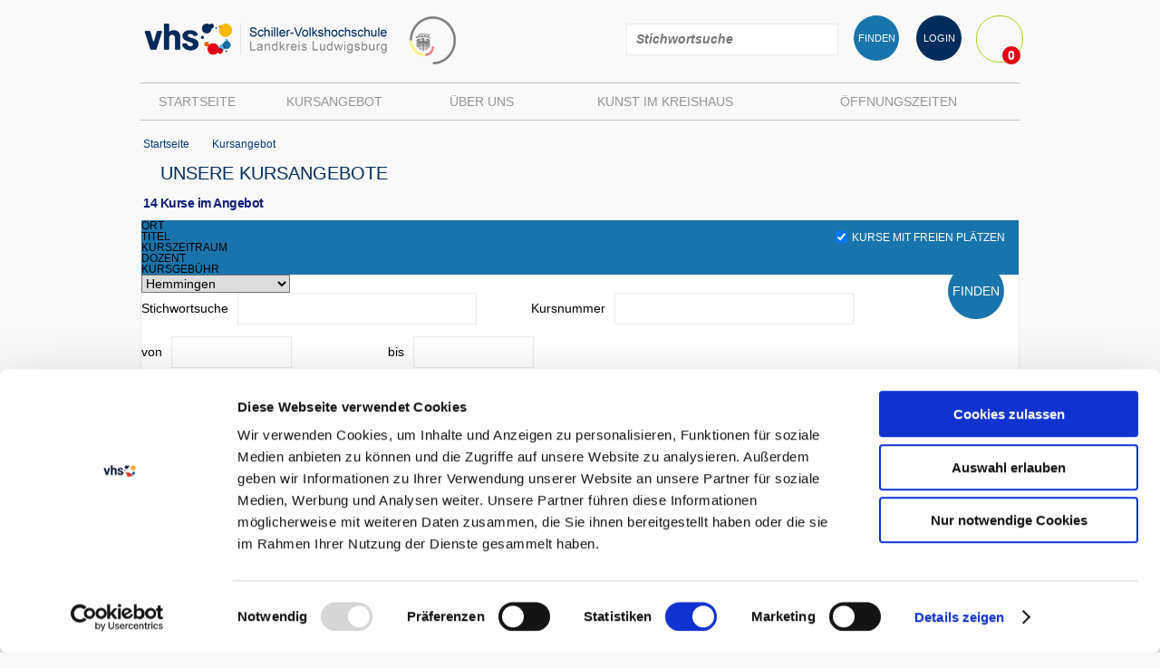

--- FILE ---
content_type: text/html; charset=UTF-8
request_url: https://www.schiller-vhs.de/?lng=de&tpl=92&form=kursliste&kategorie=&fld_ku_teil=y&fld_ku_aussenst=Hemmingen&fld_ku_titel=&fld_ku_nr=&fld_ku_beginndat_von=&fld_ku_beginndat_bis=&dozent=0&fld_ku_gebuehr_von=&fld_ku_gebuehr_bis=
body_size: 14465
content:
<!DOCTYPE html>
<html lang="de"> 
  <head>
<!--
This website is powered by insideCMS
insideCMS is a Content Management System created by [ it_artwork ].
insideCMS is copyright 1998 - 2026 of Bernd Gruber.
Information at http://www.insidecms.de/ and http://www.it-artwork.de/
-->
 
    <meta charset="utf-8">
    <title>Schiller-Volkshochschule Kreis Ludwigsburg</title>
    <meta name="description" content="">
    <meta name="keywords" content="">
    <meta name="viewport" content="width=device-width; initial-scale=1.0">
    <link rel="stylesheet" href="https://www.schiller-vhs.de/themes/vhslb/de/css/reset.css">
    <link rel="stylesheet" href="https://www.schiller-vhs.de/themes/vhslb/de/css/styles.css">
    <link rel="stylesheet" href="https://www.schiller-vhs.de/themes/vhslb/de/css/media.css">
    <link rel="shortcut icon" href="https://www.schiller-vhs.de/themes/vhslb/de/favicon.ico">
    <!--[if lt IE 9]><script src="https://www.schiller-vhs.de/themes/vhslb/de/js/html5shiv.js"></script><![endif]-->
	  <script id="Cookiebot" src="https://consent.cookiebot.com/uc.js" data-cbid="995dbd4e-86a9-4ff8-be18-f2a7a7caee55" data-blockingmode="auto" type="text/javascript"></script>
    <script id="dacs" src="https://download.digiaccess.org/digiaccess" defer></script>
  </head>
  <body>
    <section id="main">
      <header id="header">
        <div class="container">
          <div class="mobile_fixed">
            <h1 id="logo"><a href="/"><img src="https://www.schiller-vhs.de/themes/vhslb/de/img/bgi/logo2.png" alt="Logo der Schiller-Volkshochschule"></a><span>VHS</span></h1>
            <nav class="nav-wrapper">
              <div class="nav_holder">
              <ul id="main_nav">
                              <li class="">
                  <a href="https://www.schiller-vhs.de/de/1/startseite.html" target="">Startseite</a>
                                    </li>
                                                                  <li class="">
                  <a href="https://www.schiller-vhs.de/de/11/kursangebot.html" target="">Kursangebot</a>
                                    <ul>
                                                                  <li class="">
                  <a href="https://www.schiller-vhs.de/de/11/themenbereiche.html" target="">Unsere Kurse</a>
                                    </li>
                                                                  <li class="">
                  <a href="https://www.schiller-vhs.de/de/92/kursorte00.html" target="">Kurse nach Orten</a>
                                    </li>
                                                                  <li class="">
                  <a href="https://www.schiller-vhs.de/de/22/bildungswerkstatt.html" target="">Bildungswerkstatt</a>
                                    </li>
                                                                  <li class="">
                  <a href="https://www.schiller-vhs.de/de/911/studienfahrten.html" target="">Studienfahrten</a>
                                    </li>
                                                                  <li class="">
                  <a href="https://www.schiller-vhs.de/de/64/kursorte0.html" target="">Unterrichtsstätten</a>
                                    </li>
                                                                  <li class="">
                  <a href="https://www.schiller-vhs.de/de/891/barrrierefreiheit.html" target="">Barrrierefreiheit</a>
                                    </li>
                                                                  <li class="">
                  <a href="https://www.schiller-vhs.de/media/ebook17b/" target="_blank">Programmheft</a>
                                    </li>
                                                                  <li class="">
                  <a href="https://www.schiller-vhs.de/de/160/auslagestellen.html" target="">Auslagestellen</a>
                                    </li>
                                                                  <li class="">
                  <a href="https://www.schiller-vhs.de/de/57/foerdermoeglichkeiten0.html" target="">Fördermöglichkeiten</a>
                                    </li>
                                                                  <li class="">
                  <a href="https://www.schiller-vhs.de/de/23/firmenkurse.html" target="">Firmenkurse</a>
                                    </li>
                                                                  <li class="">
                  <a href="https://www.schiller-vhs.de/de/85/onlinelernen.html" target="">online Lernen</a>
                                    </li>
                                                                  <li class="">
                  <a href="https://www.schiller-vhs.de/de/123/einstufungstest.html" target="">Einstufungstest</a>
                                    </li>
                                                                  <li class="">
                  <a href="https://www.schiller-vhs.de/de/127/semesterkalender00.html" target="">Semesterkalender</a>
                                    </li>
                                                                  <li class="">
                  <a href="https://www.schiller-vhs.de/de/145/fuerkursleitende.html" target="">Für Kursleitende</a>
                                    </li>
                                                                  <li class="">
                  <a href="https://www.schiller-vhs.de/de/165/bewerbercentervorort.html" target="">Bewerbercenter vor Ort</a>
                                    </li>
                                                                  <li class="">
                  <a href="https://www.schiller-vhs.de/de/921/bgmlandratsamtlb.html" target="">BGM Landratsamt LB & AVL</a>
                                    </li>
                                                      </ul></li>
                                                <li class="">
                  <a href="https://www.schiller-vhs.de/de/17/ueberuns.html" target="">Über uns</a>
                                    <ul>
                                                                  <li class="">
                  <a href="https://www.schiller-vhs.de/de/17/grusswort.html" target="">Grusswort</a>
                                    </li>
                                                                  <li class="">
                  <a href="https://www.schiller-vhs.de/de/131/faqhaeufiggestellefragen.html" target="">Hilfe / FAQ</a>
                                    </li>
                                                                  <li class="">
                  <a href="https://www.schiller-vhs.de/de/31/bueros.html" target="">Büros</a>
                                    </li>
                                                                  <li class="">
                  <a href="https://www.schiller-vhs.de/de/94/mitarbeitende00.html" target="">Mitarbeitende</a>
                                    </li>
                                                                  <li class="">
                  <a href="https://www.schiller-vhs.de/de/19/oertlichevertreter.html" target="">Örtliche Vertretung</a>
                                    </li>
                                                                  <li class="">
                  <a href="https://www.schiller-vhs.de/de/48/kursleiter0.html" target="">Kursleitende</a>
                                    </li>
                                                                  <li class="">
                  <a href="https://www.schiller-vhs.de/de/64/kursorte.html" target="">Kursorte</a>
                                    </li>
                                                                  <li class="">
                  <a href="https://www.schiller-vhs.de/de/111/leitbild.html" target="">Leitbild</a>
                                    </li>
                                                                  <li class="">
                  <a href="https://www.schiller-vhs.de/de/21/qualitaet.html" target="">Qualität</a>
                                    </li>
                                                                  <li class="">
                  <a href="https://www.schiller-vhs.de/de/33/stellenboerse0.html" target="">Stellenbörse</a>
                                    </li>
                                                                  <li class="">
                  <a href="https://www.schiller-vhs.de/de/931/kursleitunggesucht.html" target="">Kursleitung gesucht</a>
                                    </li>
                                                                  <li class="">
                  <a href="https://www.schiller-vhs.de/de/34/partner0.html" target="">Partner</a>
                                    </li>
                                                                  <li class="">
                  <a href="https://www.schiller-vhs.de/de/130/kooperationspartner.html" target="">Kooperationspartner</a>
                                    </li>
                                                                  <li class="">
                  <a href="https://www.schiller-vhs.de/de/170/pressemitteilungen.html" target="">Pressemitteilungen</a>
                                    </li>
                                                      </ul></li>
                                                <li class="">
                  <a href="https://www.schiller-vhs.de/de/164/kunstimkreishaus0.html" target="">Kunst im Kreishaus</a>
                                    <ul>
                                                                  <li class="">
                  <a href="https://www.schiller-vhs.de/de/164/aktuelles.html" target="">Aktuelles</a>
                                    </li>
                                                                  <li class="">
                  <a href="https://www.schiller-vhs.de/de/28/vorschau.html" target="">Vorschau</a>
                                    </li>
                                                                  <li class="">
                  <a href="https://www.schiller-vhs.de/de/150/archiv.html" target="">Archiv</a>
                                    </li>
                                                                  <li class="">
                  <a href="https://www.schiller-vhs.de/de/163/infosfuerkuenstler.html" target="">Infos für Künstler*innen</a>
                                    </li>
                                                                  <li class="">
                  <a href="https://www.schiller-vhs.de/de/901/presse.html" target="">Presse</a>
                                    </li>
                                                      </ul></li>
                                                <li class="">
                  <a href="https://www.schiller-vhs.de/de/31/oeffnungszeiten.html" target="">Öffnungszeiten</a>
                                    </li>
                                                                  <li class="">
                  <a href="https://www.schiller-vhs.de/de/126/126.html" target=""></a>
                                    </li>
                                                      </ul></li>
                                              </ul>
              </div>
            </nav>
          </div>
        <div class="header-functions">
          <a href="https://www.schiller-vhs.de/de/49/warenkorb.html" class="cart_link"><span class="cart_num">0</span></a>
          <form action="https://www.schiller-vhs.de/" method="post" class="form right_form" id="login_form">
            <input type="hidden" name="lng" value="de" />
            <input type="hidden" name="tpl" value="55" />
            <fieldset>
              <button type="submit">LOGIN</button>
            </fieldset>
          </form>
          <!--<div class="fonts">
            <a href="#" class="font-small">A<sup>-</sup></a>
            <a href="#" class="font-large">A<sup>+</sup></a>
          </div>-->
          <form action="https://www.schiller-vhs.de/" method="get" class="form" id="top_search_form">
            <input type="hidden" name="lng" value="de" />
            <input type="hidden" name="tpl" value="11" />
			<input type="hidden" name="form" value="kursliste" />
            <fieldset>
              <button type="submit">FINDEN</button><span class="top_search_fields"><span class="input_wrapper"><input type="text" name="fld_ku_titel" placeholder="Stichwortsuche" id="search"></span></span>
            </fieldset>
          </form>
        </div>
       </div>
       <a class="hilfefaq" href="https://www.schiller-vhs.de/de/131/faqhaeufiggestellefragen.html"><span>Hilfe &amp; Kontakt</span></a>
      </header>
      
      <section id="content">
                
        <div class="breadcrumbs">
          <ul>
            <li><a href="/">Startseite</a></li>
            <li><a href="https://www.schiller-vhs.de/index.php/lng/de/tpl/7/kursangebot.html">Kursangebot</a></li>
                      </ul>
        </div>
        
        <div class="courses">
          <h2><span>Unsere kursangebote</span></h2>
          <p class="subtitle">14 Kurse im Angebot</p>          <form action="https://www.schiller-vhs.de/" method="get" class="form">
            <input type="hidden" name="lng" value="de" />
            <input type="hidden" name="tpl" value="92" />
            <input type="hidden" name="form" value="kursliste" />
            <input type="hidden" name="kategorie" value="" />
            <div class="search_tabs">
              <div class="search_panel">
                <ul class="clear">
                  <li><a href="#search1">ort</a></li>
                  <li><a href="#search2">titel</a></li>
                  <li><a href="#search3">kurszeitraum</a></li>
                  <li><a href="#search4">dozent</a></li>
                  <li><a href="#search5">kursgeb&uuml;hr</a></li>
                </ul>
                <div class="checkboxes">
                  <label><input type="checkbox" name="fld_ku_teil" value="y" checked>Kurse mit freien Plätzen</label>
                </div>
              </div>
              <div id="search1" class="clear">
                <span class="select_wrapper">
                  <select id="combobox" name="fld_ku_aussenst">
                    <option value="">Alle Orte</option>
                                        <option value="Affalterbach" >Affalterbach</option>
                                        <option value="Asperg" >Asperg</option>
                                        <option value="Außerhalb Landkreis" >Außerhalb Landkreis</option>
                                        <option value="Benningen" >Benningen</option>
                                        <option value="Besigheim" >Besigheim</option>
                                        <option value="Bietigheim-Bissingen" >Bietigheim-Bissingen</option>
                                        <option value="Bönnigheim" >Bönnigheim</option>
                                        <option value="Ditzingen" >Ditzingen</option>
                                        <option value="Eberdingen" >Eberdingen</option>
                                        <option value="Erdmannhausen" >Erdmannhausen</option>
                                        <option value="Erligheim" >Erligheim</option>
                                        <option value="Freiberg am Neckar" >Freiberg am Neckar</option>
                                        <option value="Freudental" >Freudental</option>
                                        <option value="Gemmrigheim" >Gemmrigheim</option>
                                        <option value="Gerlingen" >Gerlingen</option>
                                        <option value="Großbottwar" >Großbottwar</option>
                                        <option value="Hemmingen" selected>Hemmingen</option>
                                        <option value="Hessigheim" >Hessigheim</option>
                                        <option value="Ingersheim" >Ingersheim</option>
                                        <option value="Innerhalb Landkreis" >Innerhalb Landkreis</option>
                                        <option value="Kirchheim am Neckar" >Kirchheim am Neckar</option>
                                        <option value="Kornwestheim" >Kornwestheim</option>
                                        <option value="Löchgau" >Löchgau</option>
                                        <option value="Ludwigsburg" >Ludwigsburg</option>
                                        <option value="Marbach am Neckar" >Marbach am Neckar</option>
                                        <option value="Markgröningen" >Markgröningen</option>
                                        <option value="Möglingen" >Möglingen</option>
                                        <option value="Mundelsheim" >Mundelsheim</option>
                                        <option value="Murr" >Murr</option>
                                        <option value="Oberriexingen" >Oberriexingen</option>
                                        <option value="Oberstenfeld" >Oberstenfeld</option>
                                        <option value="Online" >Online</option>
                                        <option value="Pleidelsheim" >Pleidelsheim</option>
                                        <option value="Remseck am Neckar" >Remseck am Neckar</option>
                                        <option value="Sachsenheim" >Sachsenheim</option>
                                        <option value="Schwieberdingen" >Schwieberdingen</option>
                                        <option value="Sersheim" >Sersheim</option>
                                        <option value="Steinheim an der Murr" >Steinheim an der Murr</option>
                                        <option value="Stuttgart" >Stuttgart</option>
                                        <option value="Tamm" >Tamm</option>
                                        <option value="Vaihingen an der Enz" >Vaihingen an der Enz</option>
                                        <option value="Walheim" >Walheim</option>
                                      </select>
                </span>
              </div>
              <div id="search2" class="clear">
                <div><label class="label_kurssuche">Stichwortsuche</label><span class="input_wrapper" style="width: 25%;"><input type="text" name="fld_ku_titel" value=""></span></div>
                <div><label class="label_kurssuche">Kursnummer</label><span class="input_wrapper" style="width: 25%;"><input type="text" name="fld_ku_nr" value=""></span></div>
              </div>
              <div id="search3" class="clear">
                <div><label class="label_kurssuche">von</label><span class="input_wrapper date_wrapper"><input type="text" name="fld_ku_beginndat_von" id="date_from" readonly></span></div>
                <div><label class="label_kurssuche">bis</label><span class="input_wrapper date_wrapper"><input type="text" name="fld_ku_beginndat_bis" id="date_to" readonly></span></div>
              </div>
              <div id="search4" class="clear">
                <span class="select_wrapper">
                  <select id="combobox1" name="dozent">
                    <option value="0">Alle Dozenten</option>
                                        <option value="95089" >Abdrakhmanova, Diana</option>
                                        <option value="95107" >Abredat, Alexandra</option>
                                        <option value="95405" >Ackermann, Ann Marie</option>
                                        <option value="95951" >Agris, Anna-Sophie von</option>
                                        <option value="95777" >Albrecht-Geppert, Simone</option>
                                        <option value="93669" >Allgaier, Michael</option>
                                        <option value="90349" >Allgöwer, Sabine</option>
                                        <option value="95308" >Alonso Janez, Ana Maria</option>
                                        <option value="93777" >Amann, Silke</option>
                                        <option value="95880" >Ambro, Alisa</option>
                                        <option value="91938" >Amos, Silke</option>
                                        <option value="92767" >Anders, Antje</option>
                                        <option value="93936" >Anuschewsky, Silvia</option>
                                        <option value="4215" >Arndt, Dr. Martin</option>
                                        <option value="95228" >Arnold, Aniela</option>
                                        <option value="95288" >Arétouyp Ndah, Fadimatou</option>
                                        <option value="95465" >Auer, Sonja</option>
                                        <option value="95553" >Augelli, Ana Laura</option>
                                        <option value="94617" >Avita Fitness & Gesundheit GmbH, </option>
                                        <option value="95834" >Azak, Cihan</option>
                                        <option value="93797" >Bachmann, Annette</option>
                                        <option value="92724" >Barbereau, Géraldine</option>
                                        <option value="93806" >Barthel, Stefan</option>
                                        <option value="92844" >Bartzsch, Torsten</option>
                                        <option value="95778" >Barwisch, Julia</option>
                                        <option value="95349" >Batran, Patricia</option>
                                        <option value="95432" >Bauer, Tobias</option>
                                        <option value="94381" >Bauer Studios GmbH, </option>
                                        <option value="93914" >Baumann, Charlotte</option>
                                        <option value="90892" >Baumann, Matthias</option>
                                        <option value="94581" >Bauszus, Renate</option>
                                        <option value="90213" >Beck, Simone</option>
                                        <option value="94379" >Bellos, Athanasios</option>
                                        <option value="91597" >Bendel, Ute</option>
                                        <option value="95312" >Bergemann, Aylin</option>
                                        <option value="93300" >Berlet, Claudia</option>
                                        <option value="94157" >Berner, M.A., Wolfram</option>
                                        <option value="95583" >Bernlochner, Sylvia</option>
                                        <option value="95974" >Besucherdienst Bundesverfassungsger, </option>
                                        <option value="95100" >Besucherführungsteam, </option>
                                        <option value="94726" >Betsch, Stefan</option>
                                        <option value="90787" >Beume, Susanne</option>
                                        <option value="94719" >Beyer, Inge Lucia</option>
                                        <option value="90912" >Biber, Renate</option>
                                        <option value="95036" >Bilger, Samuel</option>
                                        <option value="93280" >Binder, Kristin</option>
                                        <option value="95824" >Birkhold, Julia</option>
                                        <option value="2217" >Bischoff-Hamm, Sonja</option>
                                        <option value="92745" >Blenk, Claudia</option>
                                        <option value="95400" >Blewett, Sigrid</option>
                                        <option value="518" >Blind, Rosemarie</option>
                                        <option value="95820" >Blumberg, Tanja</option>
                                        <option value="95030" >Blumendeller, Elke</option>
                                        <option value="95825" >Boehm, Ulla</option>
                                        <option value="95172" >Boger, Marc-Oliver</option>
                                        <option value="95270" >Bokermann, Ekaterina</option>
                                        <option value="95542" >Bolanz, Fat</option>
                                        <option value="93433" >Boltz, Tatiana</option>
                                        <option value="91592" >Boos, Eleni</option>
                                        <option value="95603" >Braun, Philipp</option>
                                        <option value="2824" >Braun, Susan</option>
                                        <option value="94071" >Breitenbücher, Heike</option>
                                        <option value="95686" >Bräsel-Brauns, Martina</option>
                                        <option value="4384" >Bungert-Melde, Brigitte</option>
                                        <option value="95588" >Burger, Karin</option>
                                        <option value="94650" >Buschmann, Konstanze </option>
                                        <option value="95653" >Bytniewski, Tetyana</option>
                                        <option value="95890" >Bähr, Marret</option>
                                        <option value="1563" >Büttner, Margarete</option>
                                        <option value="197" >Calzone, Pietro</option>
                                        <option value="94125" >Caravella, Giuseppe</option>
                                        <option value="95858" >Catch, Louise</option>
                                        <option value="95514" >Christmann, Volker</option>
                                        <option value="95452" >Clausecker, Gabriele</option>
                                        <option value="94280" >Coban, Belgin</option>
                                        <option value="94972" >Corobcean, Nadja</option>
                                        <option value="2167" >Covre, Ursula</option>
                                        <option value="91896" >Cramer, Winfried</option>
                                        <option value="93798" >Crawford, Susanne</option>
                                        <option value="91166" >Cuk-Guzin, Vesna</option>
                                        <option value="95730" >Dachner, Manuel</option>
                                        <option value="90282" >Dahms, Matthias</option>
                                        <option value="91826" >Damm, Torsten</option>
                                        <option value="94106" >Dams M.A., Saskia</option>
                                        <option value="94150" >Dannwolf, Siegfried</option>
                                        <option value="4165" >Daub-Grimm, Heike</option>
                                        <option value="90557" >Davis, Birgit</option>
                                        <option value="4588" >De Luca, Maria</option>
                                        <option value="93984" >De Nittis, Chiara</option>
                                        <option value="95163" >Dehm, Suse</option>
                                        <option value="93233" >Deisenhofer, Günter</option>
                                        <option value="94438" >Deuß, Michael</option>
                                        <option value="95924" >Dey, Madhumita</option>
                                        <option value="93712" >Diaz, Reyna</option>
                                        <option value="95322" >Diaz , Rosa Maria</option>
                                        <option value="92232" >Dietl, Peter</option>
                                        <option value="95893" >Dietrich, Lutz</option>
                                        <option value="95377" >Digitalisierungsteam vhs-Verband, </option>
                                        <option value="95565" >Dogan, Devran</option>
                                        <option value="91916" >Dogil, Barbara</option>
                                        <option value="93819" >Draht, Roland</option>
                                        <option value="93322" >Druckenmüller, Sandra</option>
                                        <option value="95394" >Dundiew, Oliver</option>
                                        <option value="95189" >Dwornitzak, Lena</option>
                                        <option value="92759" >Dworschak, Anita</option>
                                        <option value="93697" >Dürr Salviano, Larissa</option>
                                        <option value="91975" >Ebbers-Booz, Regina</option>
                                        <option value="92544" >Eberle, Christine und Dieter</option>
                                        <option value="1594" >Eckmaier, Hans-Dietrich</option>
                                        <option value="91278" >Ehrhardt, Dr. Natascha</option>
                                        <option value="92384" >Eick, Michael J.</option>
                                        <option value="94147" >Eitel, Günter</option>
                                        <option value="95906" >Eizenhöfer, Irina</option>
                                        <option value="90925" >Elia, Raffaella</option>
                                        <option value="93742" >Elzenbeck, Jana</option>
                                        <option value="95658" >Emhardt, Florin</option>
                                        <option value="94185" >EnBW Energie Baden-Württemberg AG, Mitarbeiterteam</option>
                                        <option value="95866" >Enderle, Markus</option>
                                        <option value="94390" >Energieagentur Kreis Ludwigsburg , </option>
                                        <option value="95484" >Engelhardt, Alina</option>
                                        <option value="95425" >Englert, Tim</option>
                                        <option value="91918" >Ensinger, Béatrice</option>
                                        <option value="93448" >Ensinger, Dorothee</option>
                                        <option value="95733" >Eppinger, Judith</option>
                                        <option value="95765" >Erkal, Metin</option>
                                        <option value="95297" >Eser, Claudia</option>
                                        <option value="90096" >Esser Stand-art ® , Barbara Esser</option>
                                        <option value="2264" >Estreich, Sabine</option>
                                        <option value="95764" >Feher, Arnold</option>
                                        <option value="95358" >Ferring, Kim Laura</option>
                                        <option value="91077" >Ferstemberg Pörner, Andrea</option>
                                        <option value="95680" >Fessler Mühle, Dozententeam</option>
                                        <option value="3637" >Feuchtner, Werner</option>
                                        <option value="95417" >Fichter, Sonja</option>
                                        <option value="92772" >Fiedler, Manuela</option>
                                        <option value="91294" >Fillafer, Elke</option>
                                        <option value="94911" >Fink, Thomas</option>
                                        <option value="95826" >Firma Greiner, </option>
                                        <option value="93701" >Fischer, Christine</option>
                                        <option value="93224" >Fischer, Melanie</option>
                                        <option value="94442" >Flughafen Stuttgart, </option>
                                        <option value="90230" >Fluhrer, Christine</option>
                                        <option value="92694" >Fneiche, Annette</option>
                                        <option value="95489" >Frank, Monika</option>
                                        <option value="95971" >Frank, Timo</option>
                                        <option value="95948" >Franz, René</option>
                                        <option value="94976" >Franzke, Christine</option>
                                        <option value="95294" >Franzke, Patricia</option>
                                        <option value="93197" >Freder, Annette</option>
                                        <option value="95191" >Freihaut, Josef</option>
                                        <option value="95221" >Freund, Tanja</option>
                                        <option value="95073" >Freundeskreis Fritz-Genkinger e.V., </option>
                                        <option value="95371" >Friedrich, Gina</option>
                                        <option value="91487" >Friedrich, Karin</option>
                                        <option value="2925" >Friedrich, Monika</option>
                                        <option value="94402" >Friedrich-Wittig, Brigitte</option>
                                        <option value="93878" >Frisch, Kerstin</option>
                                        <option value="95366" >Fritz, Laura</option>
                                        <option value="93752" >Fritzsche, Jutta</option>
                                        <option value="93009" >Fruit-Bühner, Stéphanie</option>
                                        <option value="95566" >Fröscher, Dagmar Renate</option>
                                        <option value="95967" >Fu, Chengxuan</option>
                                        <option value="93885" >Funk, Claudia</option>
                                        <option value="3666" >Furuya, Sakae</option>
                                        <option value="513" >Förster, Ingrid</option>
                                        <option value="95483" >Führungsteam, Esslinger Stadtmarketing</option>
                                        <option value="2199" >Galaup-Bofinger, Danielle</option>
                                        <option value="95614" >Galic, Brankica</option>
                                        <option value="91428" >Gall, Elvira</option>
                                        <option value="94848" >García Yélamos, Angelina</option>
                                        <option value="93822" >Garde-Ott, Birgit</option>
                                        <option value="92326" >Gaschik, Ulrike</option>
                                        <option value="90645" >Gebhart, Gerlinde</option>
                                        <option value="93793" >Gehlen, Bernd</option>
                                        <option value="95708" >Genovese, Silke</option>
                                        <option value="95422" >Geschwind, Brigitte</option>
                                        <option value="94414" >Gil, Isabel</option>
                                        <option value="3059" >Ginsel, Toni</option>
                                        <option value="93120" >Gittinger Carbonell, Carmen</option>
                                        <option value="3914" >Gluma, Joachim</option>
                                        <option value="91032" >Gramer, Pfarrer Dr. Wolfgang</option>
                                        <option value="94521" >Grassl, Marianne</option>
                                        <option value="95581" >Grebe, Steffen</option>
                                        <option value="95716" >Greco, Pasquale</option>
                                        <option value="92045" >Gregurec, Francesca Mira</option>
                                        <option value="93808" >Gregustobires, Bettina</option>
                                        <option value="95481" >Grewe, Astrid</option>
                                        <option value="94156" >Griesinger, Dieter</option>
                                        <option value="4017" >Groha, M.A., Ulla Katharina</option>
                                        <option value="94958" >Grotz, Dr. med. Alfred</option>
                                        <option value="95652" >Grotz, Evelyn</option>
                                        <option value="2704" >Grubert-Panke, Daniela</option>
                                        <option value="90017" >Gröning, Katharina</option>
                                        <option value="95963" >Götz, Volker</option>
                                        <option value="93271" >Gündner, Birgit</option>
                                        <option value="92224" >Güngören, Sabriye</option>
                                        <option value="95136" >Haag, Marianne</option>
                                        <option value="95829" >Haase, Sarah</option>
                                        <option value="94859" >Hafezi, Mandana</option>
                                        <option value="92670" >Hafner, Stephanie</option>
                                        <option value="95780" >Hagen, Hanspeter</option>
                                        <option value="94602" >Haiber, Elke</option>
                                        <option value="91629" >Haidari-Kahkesh, Reza</option>
                                        <option value="211" >Haiges-Obenland, Dorothea</option>
                                        <option value="95937" >Hain, Stephanie</option>
                                        <option value="92784" >Hallmann, Sigrid</option>
                                        <option value="92557" >Hampp, Hilde</option>
                                        <option value="2590" >Hanl, Birgit</option>
                                        <option value="95613" >Hannawy, Tamara</option>
                                        <option value="95433" >Hanne, Harald</option>
                                        <option value="91499" >Hanzel, Susanne</option>
                                        <option value="94774" >Harrison, Christine</option>
                                        <option value="95925" >Harsch, Georg Felix</option>
                                        <option value="92757" >Hartlieb, Thomas</option>
                                        <option value="95794" >Hartrampf , Tobias</option>
                                        <option value="95361" >Hasler, Anja</option>
                                        <option value="95810" >Haun, Dirk</option>
                                        <option value="93829" >Haußmann, Adriane</option>
                                        <option value="95902" >Havrylevych, Nadiia</option>
                                        <option value="2932" >Hawlitzky, Elvi</option>
                                        <option value="94098" >Hees, Konstanze</option>
                                        <option value="95871" >Hees, Sandra</option>
                                        <option value="95782" >Heger, Bernd</option>
                                        <option value="95912" >Heilbronn Marketing GmbH, </option>
                                        <option value="95713" >Heilmann-Lieberum, Carmen</option>
                                        <option value="94522" >Heinz, Michèle</option>
                                        <option value="4504" >Held, Katrin</option>
                                        <option value="94978" >Heller, Goetz</option>
                                        <option value="93596" >Heller, Nada</option>
                                        <option value="1087" >Hellmann, Christine</option>
                                        <option value="4587" >Hemminger, Pia</option>
                                        <option value="91797" >Hendel, Dorothea</option>
                                        <option value="1446" >Henrich, Monika</option>
                                        <option value="92569" >Hering, Angela Cristina</option>
                                        <option value="95965" >Hermes, Dr. Kai</option>
                                        <option value="92653" >Hernández Schulz, Olga</option>
                                        <option value="95436" >Herrera , Susana</option>
                                        <option value="92755" >Herrmann, Jonas</option>
                                        <option value="95952" >Herte, Michael</option>
                                        <option value="94777" >Hezel, Gerhard</option>
                                        <option value="95606" >Heß, Marcel</option>
                                        <option value="2054" >Hieronymus, Sylvia</option>
                                        <option value="95472" >Hilbert, Michael</option>
                                        <option value="4445" >Hilligardt-Sülzle, Elke</option>
                                        <option value="95442" >Hinz, PD Dr. Arnold</option>
                                        <option value="95900" >Hirnich, Martin</option>
                                        <option value="92231" >Hirnich, Susanne</option>
                                        <option value="95103" >Hirschmann, Nikola</option>
                                        <option value="94610" >Hofer, Gerd</option>
                                        <option value="94561" >Hoffmann, Markus</option>
                                        <option value="95863" >Hofkammer des Hauses Württemberg  , </option>
                                        <option value="3984" >Hofmann, Christel</option>
                                        <option value="94996" >Hofmann, Roland</option>
                                        <option value="95843" >Holzmanufaktur GmbH, </option>
                                        <option value="4501" >Homann, Michaela</option>
                                        <option value="91887" >Horvath, Judit</option>
                                        <option value="94497" >Huber, Jeannette</option>
                                        <option value="95895" >Hubl, Christoph</option>
                                        <option value="95839" >Huhnke, Tom </option>
                                        <option value="93655" >Humm, Regina</option>
                                        <option value="95428" >Hummel, Erik</option>
                                        <option value="92017" >Hummel, Silke</option>
                                        <option value="94383" >Hyrenbach, Matthias</option>
                                        <option value="91091" >Häfele, Brigitte</option>
                                        <option value="91842" >Häfner, Waltraud</option>
                                        <option value="95548" >Högler, Nadine</option>
                                        <option value="95959" >Hüeber, Sonja</option>
                                        <option value="90804" >Hüller, Gabriele</option>
                                        <option value="2600" >Iliou, Pascale</option>
                                        <option value="95876" >Ingarozza, Luigi</option>
                                        <option value="95604" >Jamali, Somayeh</option>
                                        <option value="3043" >Jantzen, Marianne</option>
                                        <option value="93799" >Janßen, Ralf</option>
                                        <option value="95763" >Jelli, Rebekka Marthe</option>
                                        <option value="94928" >Jesenko, Patrick</option>
                                        <option value="93259" >Jetter-Richter, Gisela</option>
                                        <option value="93979" >Jiang, Xueqian</option>
                                        <option value="93855" >Jochum, Gulnaz</option>
                                        <option value="94680" >Johannsen, Lea</option>
                                        <option value="90085" >Joos, Andrea</option>
                                        <option value="94668" >Jopp, Heidrun</option>
                                        <option value="90738" >Junghans, Bernd</option>
                                        <option value="92555" >Just, Alexander</option>
                                        <option value="90097" >Just, Christine</option>
                                        <option value="95338" >Kaiser, Walter R.</option>
                                        <option value="95609" >Kamp, Florian</option>
                                        <option value="95457" >Kasica, Teresa</option>
                                        <option value="91152" >Katkow, Silke</option>
                                        <option value="95966" >Kaufmann, Ekkehart</option>
                                        <option value="95666" >Kaur, Gagandeep</option>
                                        <option value="95891" >Kees, Claudia</option>
                                        <option value="95610" >Keim, Martin</option>
                                        <option value="95039" >Keinath, Jacqueline</option>
                                        <option value="93970" >Keller, Jenia</option>
                                        <option value="95685" >Keller, Stefanie</option>
                                        <option value="2160" >Kellermann-Pelz, Heike</option>
                                        <option value="93423" >Kellner, Petra</option>
                                        <option value="100" >Kessler, Marianne</option>
                                        <option value="94266" >Kessler Sekt GmbH & Co. KG, </option>
                                        <option value="92194" >Kiderlen-Polek, Silke</option>
                                        <option value="92635" >Kiener, Till</option>
                                        <option value="95202" >Kindermann, Kathrin</option>
                                        <option value="2271" >Kintner, Klaus</option>
                                        <option value="90086" >Kirchhoff, Annette</option>
                                        <option value="4589" >Klein, Maria</option>
                                        <option value="95276" >Klein, Senia</option>
                                        <option value="95449" >Kling, Julian</option>
                                        <option value="92535" >Kloiber-Scheidt, Ulrike</option>
                                        <option value="4318" >Knapp, Alexandra</option>
                                        <option value="95679" >Knotz, Franziska</option>
                                        <option value="95669" >Knüttgen, Anno</option>
                                        <option value="92955" >Koch, Wolfgang</option>
                                        <option value="91002" >Kottke, Dr. Sebastian</option>
                                        <option value="94454" >Krause, Klemens</option>
                                        <option value="92604" >Kriegler, Cornelia</option>
                                        <option value="92439" >Kriwan, Christel</option>
                                        <option value="92540" >Kronenberg, Joanna</option>
                                        <option value="92428" >Kuban, Hans Peter</option>
                                        <option value="3403" >Kubicki, Monika</option>
                                        <option value="94022" >Kuhn-Simma, Peter</option>
                                        <option value="91699" >Kummler, Christiane</option>
                                        <option value="95448" >Kunsthalle Karlsruhe, </option>
                                        <option value="94572" >Kunz-Dogan, Alwina</option>
                                        <option value="93773" >Kurz, Sandra</option>
                                        <option value="4181" >Kurz, Silvia</option>
                                        <option value="95850" >Kußmaul, Jule</option>
                                        <option value="95022" >Kästner, Claudia</option>
                                        <option value="95180" >Köhler, Eberhard</option>
                                        <option value="95934" >Kübler, Daniela</option>
                                        <option value="95620" >Küchler, Andreas</option>
                                        <option value="90483" >Kühnert-Getrost, Nicole</option>
                                        <option value="92314" >Kühnle, Heiderose</option>
                                        <option value="94750" >Künzel, Margit</option>
                                        <option value="94316" >Kürtös, M.A., Birgitta</option>
                                        <option value="2630" >Küster, Fred</option>
                                        <option value="93500" >Labes, Bettina</option>
                                        <option value="95933" >Ladenburger, Florian</option>
                                        <option value="94956" >Lampe, Joshua</option>
                                        <option value="91860" >Lanfermann, Dr. Petra</option>
                                        <option value="95093" >Lange, Helmut</option>
                                        <option value="91195" >Laternser, Dr. Ralf</option>
                                        <option value="95468" >Layer, Marion</option>
                                        <option value="1459" >Layher, Ursula</option>
                                        <option value="92180" >Lehn, Petra</option>
                                        <option value="3937" >Leidner, Renate</option>
                                        <option value="95846" >Leopoldino, Liliane</option>
                                        <option value="93181" >Leyk, Matthias</option>
                                        <option value="95972" >Li, Kathy</option>
                                        <option value="4341" >Lietz, Caroline</option>
                                        <option value="95509" >Limberger, Kathrin</option>
                                        <option value="95927" >Link, Alexander</option>
                                        <option value="94753" >Link, Jasmin</option>
                                        <option value="93736" >Lissen, Bärbel</option>
                                        <option value="90867" >Lohfink, Heidi</option>
                                        <option value="94671" >Lorenz, Susanne</option>
                                        <option value="3191" >Lucke, Dr. Peter</option>
                                        <option value="94014" >Ludwig, Angela</option>
                                        <option value="95894" >Ludwig, Stefanie</option>
                                        <option value="95491" >Lupo, Lidia</option>
                                        <option value="92141" >Lutz, Jürgen</option>
                                        <option value="95222" >Lutz, Manfred</option>
                                        <option value="93869" >Lutzeier M.A., Sabine</option>
                                        <option value="95301" >Löffler, Robert</option>
                                        <option value="95320" >Löwer, Susanne</option>
                                        <option value="95723" >MTG Bietigheim, </option>
                                        <option value="95203" >Maas, Ulrike</option>
                                        <option value="91448" >Mack, Hermann "Mike"</option>
                                        <option value="92061" >Magiera, Corinna</option>
                                        <option value="91600" >Maier, Elisabeth</option>
                                        <option value="90505" >Makurath, Oberbürgermeister Michael</option>
                                        <option value="94605" >Mallin, Bettina und Wolfgang</option>
                                        <option value="95955" >Malthaner-Berger, Gudrun</option>
                                        <option value="91493" >Mann, Jaswinder Kaur</option>
                                        <option value="95541" >Mares-Müller, Michaela</option>
                                        <option value="95451" >Marijanovic, Mirela</option>
                                        <option value="90756" >Martenka, Helga</option>
                                        <option value="95252" >Martini-Tsolakidou, Sophia</option>
                                        <option value="94847" >Martín García, Maria Teresa</option>
                                        <option value="91913" >Massat, Nancy</option>
                                        <option value="95626" >Mathias, Ramona</option>
                                        <option value="95947" >Mattes, Paula</option>
                                        <option value="95555" >Mayer, Annette</option>
                                        <option value="94676" >Mayer, Apie</option>
                                        <option value="93291" >Merkle, Frank</option>
                                        <option value="95964" >Merkt, Frederik</option>
                                        <option value="95772" >Meszaros, Melanie</option>
                                        <option value="4549" >Michele, Brigitte</option>
                                        <option value="3102" >Michels, Sandra</option>
                                        <option value="4140" >Mieskes, Horst</option>
                                        <option value="92614" >Mikula, Tatsiana</option>
                                        <option value="95659" >Mingione, Fabio</option>
                                        <option value="95629" >Mingione, Loredana</option>
                                        <option value="94075" >Mitarbeiterteam EnBW Energie, </option>
                                        <option value="94729" >Mitarbeiterteam Experimenta, </option>
                                        <option value="95833" >Mitarbeiterteam Gasometer Pforzheim, </option>
                                        <option value="93698" >Mitarbeiterteam Haus der Geschichte, </option>
                                        <option value="94836" >Mitarbeiterteam LKZ, </option>
                                        <option value="94731" >Mitarbeiterteam Schloss Rosenstein, </option>
                                        <option value="94326" >Mitarbeiterteam Städtische Galerie, </option>
                                        <option value="91646" >Mock, Uwe</option>
                                        <option value="95949" >Mohaupt, Franziska</option>
                                        <option value="92867" >Mohl, Ana Luisa</option>
                                        <option value="93113" >Molter, Gerd</option>
                                        <option value="94924" >Montermann, Nadine</option>
                                        <option value="95945" >Morales , Laureen</option>
                                        <option value="92846" >Motte, Lucia</option>
                                        <option value="94687" >Mozer, Bernd</option>
                                        <option value="93216" >Möbs, Bernd</option>
                                        <option value="95431" >Mörsel, Michael</option>
                                        <option value="94973" >Müller, Barbara</option>
                                        <option value="90460" >Müller, Nathalie</option>
                                        <option value="95682" >Müller, Nils</option>
                                        <option value="94459" >Müller, Petra</option>
                                        <option value="93593" >Müller-Hoffmann, Annette</option>
                                        <option value="93702" >NN, </option>
                                        <option value="91741" >Nafzger, Claudia</option>
                                        <option value="95786" >Nagel, Wolfgang</option>
                                        <option value="93704" >Nana Bitounou, Dieudonné</option>
                                        <option value="95958" >Naß, Philipp</option>
                                        <option value="94885" >Naß, Stefanie</option>
                                        <option value="94893" >Neetz, Rebekka </option>
                                        <option value="95091" >Nehme, Hartmut</option>
                                        <option value="92225" >Nestrasil, Sibylle</option>
                                        <option value="92552" >Neubronner, Petra</option>
                                        <option value="95942" >Neudorf, Horand</option>
                                        <option value="91094" >Neufeld, Larissa</option>
                                        <option value="3777" >Neufeldt, Christine</option>
                                        <option value="95670" >Neumann, Jennifer</option>
                                        <option value="4241" >Nicolin, Heinz Josef</option>
                                        <option value="93756" >Niederkofler, Beatrice</option>
                                        <option value="95954" >Nimtsch, Peter</option>
                                        <option value="3163" >Noll, Martin</option>
                                        <option value="95224" >Nollenberger, Thomas</option>
                                        <option value="90491" >Norkus, Helga</option>
                                        <option value="95591" >Novikov, Vladimir</option>
                                        <option value="4556" >Ochsenwadel, Anette</option>
                                        <option value="95845" >Oehrle, Janina</option>
                                        <option value="94506" >Oeler, Ruth</option>
                                        <option value="95340" >Ognissanti, Pietro</option>
                                        <option value="4453" >Ohst, Cornelia</option>
                                        <option value="94430" >Opfermann, Thomas</option>
                                        <option value="95869" >Ott, Elke</option>
                                        <option value="93341" >Padovano, Katja</option>
                                        <option value="95206" >Papa, Jennifer</option>
                                        <option value="92290" >Papagiani, Ekaterini</option>
                                        <option value="94673" >Pereira Chouciño, Iria</option>
                                        <option value="94341" >Perri, Maria</option>
                                        <option value="93554" >Pertler, Karin</option>
                                        <option value="95699" >Peters, Martin</option>
                                        <option value="94965" >Pfeiffer, Vanessa</option>
                                        <option value="90724" >Pflanzer, Egmont</option>
                                        <option value="3270" >Pflieger, Klaus</option>
                                        <option value="90408" >Pfrombeck, Renate Maia</option>
                                        <option value="95879" >Pfrommer, Martin</option>
                                        <option value="93472" >Philipp, Johannes</option>
                                        <option value="4582" >Pliwischkies, Anna</option>
                                        <option value="969" >Pohl, Dipl.-Päd. Horst</option>
                                        <option value="683" >Polziehn, Susanne Renate</option>
                                        <option value="93753" >Precup, Viktoria</option>
                                        <option value="3216" >Prill, Roswitha</option>
                                        <option value="95016" >Pristl, Rudolf</option>
                                        <option value="91940" >Pudleiner, Petra</option>
                                        <option value="95809" >Putzhammer, Barbara</option>
                                        <option value="230" >Radeff, Dr. Radi</option>
                                        <option value="232" >Raisch, Isolde</option>
                                        <option value="95062" >Rajagopal, Vaijayanthi</option>
                                        <option value="414" >Ramoth-Hoffmann, Annette</option>
                                        <option value="747" >Rapisarda, Giovanni</option>
                                        <option value="92857" >Rapp, Sandra</option>
                                        <option value="94029" >Rath, Herbert</option>
                                        <option value="90076" >Ratnamaheson, Monika</option>
                                        <option value="92241" >Rau, Angelika</option>
                                        <option value="95969" >Rausch, Julia</option>
                                        <option value="92944" >Rausch, Renate</option>
                                        <option value="94917" >Reade-Soh, Nicola</option>
                                        <option value="2325" >Reich-Schmidt, Liane</option>
                                        <option value="2309" >Reichart, Rose</option>
                                        <option value="93068" >Reimer, Heike</option>
                                        <option value="95795" >Reinemuth, Kim</option>
                                        <option value="91603" >Reiter, Dagmar</option>
                                        <option value="95500" >Reith, Sabrina</option>
                                        <option value="2865" >Rekasowski, Celine</option>
                                        <option value="4023" >Renz, Beate</option>
                                        <option value="95651" >Reznyk, Viktoriia</option>
                                        <option value="93101" >Riechert, Dipl.-Kfm. Volker</option>
                                        <option value="94955" >Rieger, Andreas</option>
                                        <option value="94368" >Rieker, Hans-Werner</option>
                                        <option value="93882" >Riexinger, Andrea</option>
                                        <option value="95849" >Riexinger, Ellen</option>
                                        <option value="93750" >Righi-Eberhardt, Susanne</option>
                                        <option value="4167" >Rodriguez Gonzalez, Maria Jesus</option>
                                        <option value="95847" >Roth, Lena</option>
                                        <option value="95391" >Roß, Dr. Günter</option>
                                        <option value="2171" >Roßberg, Ursula</option>
                                        <option value="93525" >Rudischhauser, Ramona</option>
                                        <option value="95805" >Ruf, Johannes</option>
                                        <option value="418" >Ruff-Köhler, Luise</option>
                                        <option value="95291" >Ruhland, Viktoria</option>
                                        <option value="94558" >Räuchle, Markus</option>
                                        <option value="95296" >Rötzsch, Leona</option>
                                        <option value="92998" >Rümke, Martina Elke</option>
                                        <option value="93827" >Saijrakh, Sarangerel</option>
                                        <option value="1777" >Santi, Guido</option>
                                        <option value="2783" >Schaarschmidt-Heinrich, Yvonne</option>
                                        <option value="95862" >Schade, Monica</option>
                                        <option value="94388" >Schaible, Kurt</option>
                                        <option value="95309" >Schall, Rainer</option>
                                        <option value="95853" >Schell, Annette</option>
                                        <option value="95580" >Schempf, Elias</option>
                                        <option value="94314" >Schendel, Christian</option>
                                        <option value="90099" >Schenk-Weininger, Dr. Isabell</option>
                                        <option value="95827" >Schicke, Sarah</option>
                                        <option value="95624" >Schirmann, Simone</option>
                                        <option value="95504" >Schlaier, Silke</option>
                                        <option value="95025" >Schlief-Kunze, Ingeborg</option>
                                        <option value="95922" >Schmid, Elisabeth</option>
                                        <option value="95621" >Schmid, Michelle</option>
                                        <option value="92474" >Schmider, Marlies</option>
                                        <option value="4338" >Schmidt, Christine</option>
                                        <option value="4244" >Schmidt, Rudolf</option>
                                        <option value="94886" >Schmitt, Annette</option>
                                        <option value="95612" >Schmälzle, Manfred</option>
                                        <option value="95321" >Schneider, Anna</option>
                                        <option value="94749" >Schneider, Ingrid</option>
                                        <option value="92247" >Schneider, Sabine</option>
                                        <option value="93272" >Schnell-Lausmann, Monika</option>
                                        <option value="3997" >Schoch-Bantle, Christa</option>
                                        <option value="107" >Schollenberger, Bruno</option>
                                        <option value="95427" >Schulz, Anja</option>
                                        <option value="94674" >Schupp, Matthias</option>
                                        <option value="3796" >Schupp-Brosi, Veronika</option>
                                        <option value="95476" >Schuster, Sven</option>
                                        <option value="95384" >Schwaderer, Marina</option>
                                        <option value="95697" >Schwander, Dr. Björn</option>
                                        <option value="95930" >Schwarz, Sonja</option>
                                        <option value="94210" >Schwarz, Susanne</option>
                                        <option value="91130" >Schweisser, Klaus</option>
                                        <option value="93706" >Schwelling, Dr. Michael R.</option>
                                        <option value="94685" >Schäfer, Angelika</option>
                                        <option value="3936" >Schäfer, Erne</option>
                                        <option value="90802" >Schäfer, Gudrun</option>
                                        <option value="94663" >Schäfer, Reinhard</option>
                                        <option value="3049" >Schönhoff, Eva</option>
                                        <option value="94672" >Schüle, Kurt</option>
                                        <option value="92466" >Schüle, Michael</option>
                                        <option value="95557" >Seifen Haag GmbH, </option>
                                        <option value="95950" >Seim, Dr. Jonathan</option>
                                        <option value="95812" >Serra, Laura</option>
                                        <option value="93457" >Shehab, Nariman</option>
                                        <option value="90951" >Shin-von der Heyden, Ran-Sou</option>
                                        <option value="93078" >Siegle, Michael</option>
                                        <option value="93340" >Skirl, Claudia</option>
                                        <option value="93711" >Spahr, Christine</option>
                                        <option value="3920" >Spengler, Catherine</option>
                                        <option value="92094" >Splittgerber, Bettina</option>
                                        <option value="92609" >Staiger, Dorothee</option>
                                        <option value="92817" >Stangl, Marion</option>
                                        <option value="94251" >Stark, Karin</option>
                                        <option value="94415" >Stegmaier, Petra</option>
                                        <option value="95877" >Steilner, Dr. Hansgeorg</option>
                                        <option value="4420" >Stein, Siegfried</option>
                                        <option value="95917" >Stellmach, Patrick</option>
                                        <option value="95232" >Stengel, Birgit</option>
                                        <option value="95424" >Stietz, Ulrich</option>
                                        <option value="95094" >Stinea, Violeta Camelia</option>
                                        <option value="3313" >Strauß, Beate</option>
                                        <option value="92778" >Straßer-Fandrich, Romina</option>
                                        <option value="92184" >Stubenrauch, Ingrid</option>
                                        <option value="95456" >Stuber, Karin</option>
                                        <option value="94085" >Stöhr, Stefan</option>
                                        <option value="95444" >Szeitz, Johann</option>
                                        <option value="95544" >Söffker, Jürgen</option>
                                        <option value="95256" >Tabler, Saskia</option>
                                        <option value="92040" >Tai Chi Teehaus, </option>
                                        <option value="95430" >Tanrikulu, Isik</option>
                                        <option value="95676" >Team Kunstvermittlung des Museums , im Kleihues-Bau</option>
                                        <option value="95841" >Team Theaterschiff Stuttgart, </option>
                                        <option value="95138" >Tetz, Anke</option>
                                        <option value="751" >Theurer, Jürgen</option>
                                        <option value="95864" >Thomas, Nils</option>
                                        <option value="95962" >Tochtermann, Marius</option>
                                        <option value="95585" >Tourist-Information, Calw</option>
                                        <option value="95592" >Tourist-Information, Plochingen</option>
                                        <option value="90057" >Traub, Marili-an</option>
                                        <option value="95908" >Trebess, Juliane</option>
                                        <option value="95530" >Tsao, Yu-Han</option>
                                        <option value="3635" >Tweddle, June</option>
                                        <option value="95378" >Tütüncü, Hatice</option>
                                        <option value="95677" >Uher-Borsody, Hajnalka</option>
                                        <option value="91535" >Uhland, Prof. Dr. Eberhard</option>
                                        <option value="660" >Uhlig, Helen</option>
                                        <option value="92934" >Ulreich, Michael</option>
                                        <option value="2290" >Unruh, Ursula</option>
                                        <option value="95492" >Veyhl, Janine</option>
                                        <option value="95729" >Viellieber, Angela</option>
                                        <option value="92809" >Viera de Rathfelder, Elizabeth</option>
                                        <option value="95042" >Vitanov, Viktor</option>
                                        <option value="93674" >Voigt, Rebecca</option>
                                        <option value="93585" >Volk-Uhlmann, Christine</option>
                                        <option value="95298" >Wagner, Cornelia</option>
                                        <option value="95506" >Wagner-Zhao , Aimin</option>
                                        <option value="93907" >Wahl, Heike</option>
                                        <option value="3309" >Wanke, Susanne</option>
                                        <option value="91789" >Wanner, Ingeborg</option>
                                        <option value="94907" >Weber, Carmen</option>
                                        <option value="4145" >Weber, Sibylle</option>
                                        <option value="3529" >Wecker, Bernd</option>
                                        <option value="95848" >Weh, Daniela</option>
                                        <option value="92695" >Weiermüller, Nadja</option>
                                        <option value="90828" >Weierstrahs, Antje</option>
                                        <option value="94264" >Weigel-Bernhardt, Gabriele</option>
                                        <option value="93849" >Weihrauch-Rang, Pia</option>
                                        <option value="93982" >Weiland, Johannes</option>
                                        <option value="3317" >Weiller, Ute</option>
                                        <option value="93481" >Weimer, Peter</option>
                                        <option value="93986" >Weis, Constanze</option>
                                        <option value="94108" >Weiß, Thomas</option>
                                        <option value="94492" >Weller, Matthias</option>
                                        <option value="95392" >Wendel, Anna</option>
                                        <option value="95872" >Westermann, Nicole</option>
                                        <option value="91684" >Wibel, Ursula</option>
                                        <option value="95594" >Widenmann, Elke</option>
                                        <option value="1611" >Widmaier, Sibylle</option>
                                        <option value="95640" >Wiedenmann, Stefano</option>
                                        <option value="94539" >Wiegner, Susanne</option>
                                        <option value="95227" >Wild, Lore</option>
                                        <option value="1716" >Wilhelm, Gudrun</option>
                                        <option value="91395" >Wimmer, Albert</option>
                                        <option value="95851" >Wimmer, Renate</option>
                                        <option value="92316" >Winkler-Szaraz, Monika</option>
                                        <option value="95225" >Wittich, Brigitte</option>
                                        <option value="671" >Wolf, Bettina</option>
                                        <option value="95840" >Wolf, Magdalene</option>
                                        <option value="95142" >Wolff, Astrid</option>
                                        <option value="95486" >Wollenschlaeger, Claus</option>
                                        <option value="94159" >Wolpert, Alexander</option>
                                        <option value="95269" >Wuttke, Annika</option>
                                        <option value="95926" >Wätjen, Annika</option>
                                        <option value="91265" >Zecher, Dr. Michael</option>
                                        <option value="92114" >Zeh, Petra</option>
                                        <option value="95286" >Zeininger, Annette</option>
                                        <option value="95970" >Zentmaier, Larissa</option>
                                        <option value="94453" >Zhovnerovska, Stanislava</option>
                                        <option value="92945" >Zischka, Bärbel</option>
                                        <option value="95815" >Zuber, Thomas</option>
                                        <option value="95897" >Zörner, Michael</option>
                                        <option value="95633" >van der Meer, Katja</option>
                                        <option value="95883" >Öxle, Hans-Jürgen</option>
                                        <option value="95657" >Özüdogru, Suna</option>
                                        <option value="4162" >Ükös, Zsuzsanna</option>
                                      </select>
                </span>
              </div>
              <div id="search5" class="clear">
                <div><label class="label_kurssuche">Kursgeb&uuml;hr ab</label><span class="input_wrapper" style="width: 25%;"><input type="text" name="fld_ku_gebuehr_von" value=""></span></div>
                <div><label class="label_kurssuche">Kursgeb&uuml;hr bis</label><span class="input_wrapper" style="width: 25%;"><input type="text" name="fld_ku_gebuehr_bis" value=""></span></div>
              </div>
              <div class="submit"><button type="submit">FINDEN</button></div>
            </div>
          </form>
        </div>
        
        <div id="sortable" class="result">
          
          
          <table id="result_table" class="result_table">
            <thead>
              <tr>
                <th class="col1">
                  <div class="table_sort"><span class="sort_up"><!-- --></span><span class="sort_down"><!-- --></span></div>
                  <strong>Titel</strong>
                </th>
                <th class="col6">
                  <div class="table_sort"><span class="sort_up"><!-- --></span><span class="sort_down"><!-- --></span></div>
                  <strong>Tag</strong>
                </th>
                <th class="col2">
                  <div class="table_sort"><span class="sort_up"><!-- --></span><span class="sort_down"><!-- --></span></div>
                  <strong>Beginn</strong>
                </th>
                <th class="col3">
                  <div class="table_sort"><span class="sort_up"><!-- --></span><span class="sort_down"><!-- --></span></div>
                  <strong>Uhrzeit</strong>
                </th>
                <th class="col4">
                  <div class="table_sort"><span class="sort_up"><!-- --></span><span class="sort_down"><!-- --></span></div>
                  <strong>Aussenstelle</strong>
                </th>
                <th class="col5">
                  <strong>Status</strong>
                </th>
              </tr>
            </thead>
            <tbody>
                            <tr>
                <td><a href="https://www.schiller-vhs.de/index.php/lng/de/tpl/47/kurs/26A070117/kursdetail.html">Einkommensteuererklärung verständlich gemacht, 26A070117</a></td>
                <td>Sa</td>
                <td>11.04.2026</td>
                <td>13:30</td>
                <td>Hemmingen</td>
                <td><span class="status status_available" title="Der Kurs ist noch frei"><!-- --></span></td>
              </tr>
                            <tr>
                <td><a href="https://www.schiller-vhs.de/index.php/lng/de/tpl/47/kurs/26A137117/kursdetail.html"><b style="color: red; font-size: 14px;">NEU</b> Häusliche Gewalt - Erkennen und handeln, 26A137117</a></td>
                <td>Do</td>
                <td>18.06.2026</td>
                <td>18:30</td>
                <td>Hemmingen</td>
                <td><span class="status status_available" title="Der Kurs ist noch frei"><!-- --></span></td>
              </tr>
                            <tr>
                <td><a href="https://www.schiller-vhs.de/index.php/lng/de/tpl/47/kurs/26A321017A/kursdetail.html">Mit Yoga den Rücken stärken, 26A321017A</a></td>
                <td>Di</td>
                <td>10.03.2026</td>
                <td>18:15</td>
                <td>Hemmingen</td>
                <td><span class="status status_low" title="Der Kurs ist fast belegt"><!-- --></span></td>
              </tr>
                            <tr>
                <td><a href="https://www.schiller-vhs.de/index.php/lng/de/tpl/47/kurs/26A331217/kursdetail.html"><b style="color: red; font-size: 14px;">NEU</b> Qigong am Nachmittag, 26A331217</a></td>
                <td>Sa</td>
                <td>18.04.2026</td>
                <td>14:30</td>
                <td>Hemmingen</td>
                <td><span class="status status_available" title="Der Kurs ist noch frei"><!-- --></span></td>
              </tr>
                            <tr>
                <td><a href="https://www.schiller-vhs.de/index.php/lng/de/tpl/47/kurs/26A341617/kursdetail.html">Pilates für Fortgeschrittene, 26A341617</a></td>
                <td>Mo</td>
                <td>02.03.2026</td>
                <td>20:00</td>
                <td>Hemmingen</td>
                <td><span class="status status_low" title="Der Kurs ist fast belegt"><!-- --></span></td>
              </tr>
                            <tr>
                <td><a href="https://www.schiller-vhs.de/index.php/lng/de/tpl/47/kurs/26A345617/kursdetail.html">Pilates trifft Yoga - Yogilates, 26A345617</a></td>
                <td>Di</td>
                <td>24.02.2026</td>
                <td>17:55</td>
                <td>Hemmingen</td>
                <td><span class="status status_low" title="Der Kurs ist fast belegt"><!-- --></span></td>
              </tr>
                            <tr>
                <td><a href="https://www.schiller-vhs.de/index.php/lng/de/tpl/47/kurs/26A352417/kursdetail.html">Fit for Fun, 26A352417</a></td>
                <td>Mo</td>
                <td>02.03.2026</td>
                <td>19:00</td>
                <td>Hemmingen</td>
                <td><span class="status status_available" title="Der Kurs ist noch frei"><!-- --></span></td>
              </tr>
                            <tr>
                <td><a href="https://www.schiller-vhs.de/index.php/lng/de/tpl/47/kurs/26A371017/kursdetail.html"><b style="color: red; font-size: 14px;">NEU</b> Gesunde schnelle Küche für jeden Tag, 26A371017</a></td>
                <td>Mi</td>
                <td>06.05.2026</td>
                <td>18:00</td>
                <td>Hemmingen</td>
                <td><span class="status status_available" title="Der Kurs ist noch frei"><!-- --></span></td>
              </tr>
                            <tr>
                <td><a href="https://www.schiller-vhs.de/index.php/lng/de/tpl/47/kurs/26A372017/kursdetail.html">Männer an den Herd, 26A372017</a></td>
                <td>Mi</td>
                <td>25.02.2026</td>
                <td>18:00</td>
                <td>Hemmingen</td>
                <td><span class="status status_available" title="Der Kurs ist noch frei"><!-- --></span></td>
              </tr>
                            <tr>
                <td><a href="https://www.schiller-vhs.de/index.php/lng/de/tpl/47/kurs/26A387417/kursdetail.html">Sushi-Variationen, 26A387417</a></td>
                <td>Mi</td>
                <td>29.04.2026</td>
                <td>18:00</td>
                <td>Hemmingen</td>
                <td><span class="status status_available" title="Der Kurs ist noch frei"><!-- --></span></td>
              </tr>
                            <tr>
                <td><a href="https://www.schiller-vhs.de/index.php/lng/de/tpl/47/kurs/26A733317/kursdetail.html">Cartoonzeichnen, 26A733317</a></td>
                <td>Sa</td>
                <td>13.06.2026</td>
                <td>10:00</td>
                <td>Hemmingen</td>
                <td><span class="status status_available" title="Der Kurs ist noch frei"><!-- --></span></td>
              </tr>
                            <tr>
                <td><a href="https://www.schiller-vhs.de/index.php/lng/de/tpl/47/kurs/26A733817/kursdetail.html"><b style="color: red; font-size: 14px;">NEU</b> Porzellanmalen, 26A733817</a></td>
                <td>Di</td>
                <td>23.06.2026</td>
                <td>16:00</td>
                <td>Hemmingen</td>
                <td><span class="status status_available" title="Der Kurs ist noch frei"><!-- --></span></td>
              </tr>
                            <tr>
                <td><a href="https://www.schiller-vhs.de/index.php/lng/de/tpl/47/kurs/26A734317/kursdetail.html">Nähprojekt Donutkissen , 26A734317</a></td>
                <td>Di</td>
                <td>16.06.2026</td>
                <td>16:00</td>
                <td>Hemmingen</td>
                <td><span class="status status_available" title="Der Kurs ist noch frei"><!-- --></span></td>
              </tr>
                            <tr>
                <td><a href="https://www.schiller-vhs.de/index.php/lng/de/tpl/47/kurs/26A743217/kursdetail.html">Mangamania - japanische Comics, 26A743217</a></td>
                <td>Sa</td>
                <td>13.06.2026</td>
                <td>13:00</td>
                <td>Hemmingen</td>
                <td><span class="status status_available" title="Der Kurs ist noch frei"><!-- --></span></td>
              </tr>
                          </tbody>
          </table>
          
          <div class="pager">
            <ul>
              <!--<li>Seite</li><li><span class="page current">1</span></li><li><a href="#" class="page">2</a></li><li><a href="#" class="next_page">n&auml;chste Seite</a></li>-->
            </ul>
          </div>
          
          <div class="table_legend">
            <ul>
              <li><span class="status_available"><!-- --></span>Der Kurs ist noch frei</li>
              <li><span class="status_low"><!-- --></span>Der Kurs ist fast belegt</li>
              <li><span class="status_noavailable"><!-- --></span>Der Kurs ist belegt</li>
                          </ul>
          </div>
        </div>
      </section>
    </section>
    
    <footer id="footer">
      <div class="footer_top">
        <div class="container">
          <div class="f_img">
			<a href="https://www.schiller-vhs.de/de/21/qualitaet.html"><img src="https://www.schiller-vhs.de/themes/vhslb/de/img/zertifikat.png" alt="QUAZERT" title="QUAZERT"></a>
            <!--<a href="#"><img src="https://www.schiller-vhs.de/themes/vhslb/de/img/appstore.png" alt=""></a><a href="#"><img src="https://www.schiller-vhs.de/themes/vhslb/de/img/google.png" alt=""></a>-->
          </div>
          <div class="socials">
            <a href="https://www.facebook.com/SchillerVHS" target="_blank" class="s1"><!-- --></a>          </div>
        </div>
      </div>
      <nav class="footer_nav">
        <div class="container">
          <ul>
                        <li><a href="https://www.schiller-vhs.de/de/1/startseite0.html" target="">Startseite</a></li>
                        <li><a href="https://www.schiller-vhs.de/de/2/kursangebot0.html" target="">Kursangebot</a></li>
                        <li><a href="https://www.schiller-vhs.de/de/127/semesterkalender0.html" target="">Semesterkalender</a></li>
                      </ul>
          <ul>
                        <li><a href="https://www.schiller-vhs.de/de/55/teilnehmerbereich.html" target="">Teilnehmerbereich</a></li>
                        <li><a href="https://www.schiller-vhs.de/de/68/dozentenbereich0.html" target="">Dozenten-Informations-System (DIS)</a></li>
                        <li><a href="https://www.schiller-vhs.de/de/73/oertlichevertreterbereich.html" target="">Vertreter-Informations-System (VIS)</a></li>
                      </ul>
          <ul>
                        <li><a href="https://www.schiller-vhs.de/media/user/document/ab.pdf" target="_blank">Allgemeine Bedingungen</a></li>
                        <li><a href="https://www.schiller-vhs.de/de/39/datenschutz.html" target="">Datenschutzerklärung</a></li>
                        <li><a href="https://www.schiller-vhs.de/de/44/impressum.html" target="">Impressum</a></li>
                        <li><a href="https://www.schiller-vhs.de/de/153/disclaimer.html" target="">Disclaimer</a></li>
                        <li><a href="https://www.schiller-vhs.de/de/65/kontakt.html" target="">Kontakt</a></li>
                        <li><a href="https://www.schiller-vhs.de/de/1021/barrierefreiheitserklaerung0.html" target="">Barrierefreiheitserklärung</a></li>
                      </ul>
          <div class="contacts">
            <p>Schiller-Volkshochschule<br>Kreis Ludwigsburg<br>Hindenburgstra&szlig;e 46<br>71638 Ludwigsburg<br>E-Mail: <a href="mailto:info@schiller-vhs.de">info@schiller-vhs.de</a><br>Telefon: 07141 144-2666<br>Telefax: 07141 144-59711</p>
          </div>
        </div>
      </nav>
    </footer>
    
    <script src="https://www.schiller-vhs.de/themes/vhslb/de/js/jquery-1.10.1.min.js"></script>
    <script src="https://www.schiller-vhs.de/themes/vhslb/de/js/bxslider.js"></script>
    <script src="https://www.schiller-vhs.de/themes/vhslb/de/js/jquery.slicknav.js"></script>
    <script src="https://www.schiller-vhs.de/themes/vhslb/de/js/jquery.jstyling.min.js"></script>
    <script src="https://www.schiller-vhs.de/themes/vhslb/de/js/jquery-1.11.4-ui.js"></script>
    <script src="https://www.schiller-vhs.de/themes/vhslb/de/js/stacktable.js"></script>
    <script src="https://www.schiller-vhs.de/themes/vhslb/de/js/jquery.tablesorter.js"></script>
    <script src="https://www.schiller-vhs.de/themes/vhslb/de/js/jquery.minical.js"></script>
    <script src="https://www.schiller-vhs.de/themes/vhslb/de/js/main.js"></script>

	
<script>
    var gaProperty = 'UA-20222461-1'; 
    var disableStr = 'ga-disable-' + gaProperty; 
    if (document.cookie.indexOf(disableStr + '=true') > -1) { 
        window[disableStr] = true;
    } 
    function gaOptout() { 
        document.cookie = disableStr + '=true; expires=Thu, 31 Dec 2099 23:59:59 UTC; path=/'; 
        window[disableStr] = true; 
        alert('Das Tracking ist jetzt deaktiviert'); 
    } 
    (function(i,s,o,g,r,a,m){i['GoogleAnalyticsObject']=r;i[r]=i[r]||function(){ 
            (i[r].q=i[r].q||[]).push(arguments)},i[r].l=1*new Date();a=s.createElement(o), 
        m=s.getElementsByTagName(o)[0];a.async=1;a.src=g;m.parentNode.insertBefore(a,m) 
    })(window,document,'script','https://www.google-analytics.com/analytics.js','ga'); 

    ga('create', 'UA-20222461-1', 'auto'); 
    ga('set', 'anonymizeIp', true); 
    ga('send', 'pageview'); 
</script>


	</body>
</html>

--- FILE ---
content_type: text/css
request_url: https://www.schiller-vhs.de/themes/vhslb/de/css/reset.css
body_size: 1636
content:
@charset "utf-8";


/* =CSS Reset
--------------------------------------------------------------------------------------------------*/

/* http://meyerweb.com/eric/tools/css/reset/ 
   v2.0 | 20110126
   License: none (public domain)
*/
html, body, div, span, applet, object, iframe, h1, h2, h3, h4, h5, h6, p, blockquote, pre,
a, abbr, acronym, address, big, cite, code, del, dfn, em, img, ins, kbd, q, s, samp,
small, strike, strong, sub, sup, tt, var, b, u, i, center, dl, dt, dd, ol, ul, li,
fieldset, form, label, legend, table, caption, tbody, tfoot, thead, tr, th, td,
article, aside, canvas, details, embed, figure, figcaption, footer, header, hgroup, 
menu, nav, output, ruby, section, summary, time, mark, audio, video {
	margin: 0;
	padding: 0;
	border: 0;
	font-size: 100%;
	font: inherit;
	vertical-align: baseline;
  -webkit-text-size-adjust: 100%;
}
/* HTML5 display-role reset for older browsers */
article, aside, details, figcaption, figure, footer, header, hgroup, menu, nav, section {
	display: block;
}
body {
	line-height: 1;
}
ol, ul {
	list-style: none;
}
blockquote, q {
	quotes: none;
}
blockquote:before, blockquote:after, q:before, q:after {
	content: '';
	content: none;
}
table {
	border-collapse: collapse;
	border-spacing: 0;
}

/* End CSS Reset
--------------------------------------------------------------------------------------------------*/

/* =Toolkit
--------------------------------------------------------------------------------------------------*/

/* Micro Clearfix Hack by Nicholas Gallagher (http://nicolasgallagher.com/micro-clearfix-hack/) */
/* For modern browsers */ 
.cf:before, .cf:after { content:""; display:table; }
.cf:after { clear:both; }
/* For IE 6/7 (trigger hasLayout) */
.cf { zoom:1; }

/* general purpose classes */
.nodisplay { display:none; }
.nodisplay_strict { display:none !important; }
.alignleft { float:left; }
.alignright { float:right; }

/* End Toolkit
--------------------------------------------------------------------------------------------------*/

/* =Normalization - mostly derived from normalize.css (https://github.com/necolas/normalize.css/) but without comments and compressed to keep the file small
--------------------------------------------------------------------------------------------------*/

hr { display:block; height:1px; border:0; margin:1em 0; padding:0;
	border-top:1px solid #cccccc; /* change border colour to suit your needs */
}
audio, canvas, video { display: inline-block; *display: inline; *zoom: 1; }
audio:not([controls]) { display: none; }
[hidden] { display: none; }
html { overflow-y: scroll; -webkit-text-size-adjust: 100%; -ms-text-size-adjust: 100%; }
body, button, input, select, textarea { font-family: sans-serif; }
a:focus { outline: none; }
a:hover, a:active { outline: 0; }
h1 { font-size: 2em; }
h1, h2, h3, h4, h5, h6, p, pre, blockquote, form, fieldset, table, ul { margin: 0; }
del { text-decoration: line-through; }
abbr[title] { border-bottom: 1px dotted; cursor:help; }
b, strong { font-weight: bold; }
dfn { font-style: italic; }
mark { background: #ff0; color: #000; }
pre, code, kbd, samp { font-family: monospace, serif; _font-family: 'courier new', monospace; font-size: 1em; }
pre { white-space: pre; white-space: pre-wrap; word-wrap: break-word; }
small { font-size: 75%; }
sub,sup { font-size: 75%; line-height: 0; position: relative; vertical-align: baseline; }
sup { top: -0.5em; }
sub { bottom: -0.25em; }
img { border: 0; -ms-interpolation-mode: bicubic; }
svg:not(:root) { overflow: hidden; }
fieldset { border: 1px solid #c0c0c0; margin: 0 2px; padding: 0.35em 0.625em 0.75em; }
legend { border: 0; *margin-left: -7px; }
button, input, select, textarea { font-size: 100%; margin: 0; vertical-align: baseline; *vertical-align: middle; }
button, input { line-height: normal; }
button, input[type="button"], input[type="reset"], input[type="submit"] { cursor: pointer; -webkit-appearance: button; *overflow: visible; }
input, select { vertical-align:middle; border-radius:0; -webkit-border-radius:0; box-shadow: none; -webkit-box-shadow: none; }
input[type="checkbox"], input[type="radio"] { box-sizing: border-box; padding: 0; }
input[type="search"] { -webkit-appearance: textfield; -moz-box-sizing: content-box; -webkit-box-sizing: content-box; box-sizing: content-box; }
input[type="search"]::-webkit-search-decoration { -webkit-appearance: none; }
button::-moz-focus-inner, input::-moz-focus-inner { border: 0; padding: 0; }
textarea { overflow: auto; vertical-align: top; }
.cleaner {clear: both; height: 1px; font-size: 1px;}
:focus { outline: none; -webkit-appearance: none;}
input[type="checkbox"]{
  -webkit-appearance: checkbox;
}
input[type="radio"]{
  -webkit-appearance: radio;
}
/* End Normalization
--------------------------------------------------------------------------------------------------*/

--- FILE ---
content_type: text/css
request_url: https://www.schiller-vhs.de/themes/vhslb/de/css/styles.css
body_size: 7454
content:
@charset "utf-8";

/*--------------------------------------------------------------------------------------------------
CSS Styles for <Project Name>.

version:   1.0
--------------------------------------------------------------------------------------------------*/


/* =Typography
--------------------------------------------------------------------------------------------------*/

/* roboto-regular - vietnamese_latin-ext_latin_greek-ext_greek_cyrillic-ext_cyrillic */
@font-face {
  font-family: 'Roboto';
  font-style: normal;
  font-weight: 400;
  src: url('https://www.schiller-vhs.de/fonts/roboto/roboto-v30-vietnamese_latin-ext_latin_greek-ext_greek_cyrillic-ext_cyrillic-regular.eot'); /* IE9 Compat Modes */
  src: local(''),
       url('https://www.schiller-vhs.de/fonts/roboto/roboto-v30-vietnamese_latin-ext_latin_greek-ext_greek_cyrillic-ext_cyrillic-regular.eot?#iefix') format('embedded-opentype'), /* IE6-IE8 */
       url('https://www.schiller-vhs.de/fonts/roboto/roboto-v30-vietnamese_latin-ext_latin_greek-ext_greek_cyrillic-ext_cyrillic-regular.woff2') format('woff2'), /* Super Modern Browsers */
       url('https://www.schiller-vhs.de/fonts/roboto/roboto-v30-vietnamese_latin-ext_latin_greek-ext_greek_cyrillic-ext_cyrillic-regular.woff') format('woff'), /* Modern Browsers */
       url('https://www.schiller-vhs.de/fonts/roboto/roboto-v30-vietnamese_latin-ext_latin_greek-ext_greek_cyrillic-ext_cyrillic-regular.ttf') format('truetype'), /* Safari, Android, iOS */
       url('https://www.schiller-vhs.de/fonts/roboto/roboto-v30-vietnamese_latin-ext_latin_greek-ext_greek_cyrillic-ext_cyrillic-regular.svg#Roboto') format('svg'); /* Legacy iOS */
}

/* Setting up the fonts */
body { color: #000; font-weight: normal; font-family: Arial, Verdana, Helvetica, Sans-Serif; font-size: 0.875em; font-weight:400; background: #f9f9f9;}
input, button, select, textarea {font-family: Arial, Helvetica, Sans-Serif;}

/* End Typography
--------------------------------------------------------------------------------------------------*/
#main { margin: 0 auto; min-height: 100%; position: relative; max-width: 970px; min-width: 320px;}
#content:after, #header:after, #footer:after, .clear:after {
  display: block;
  content:'';
  clear: both;
}
/* =Headings
--------------------------------------------------------------------------------------------------*/
#header {
  padding: 124px 0 0;
}
.mobile_fixed {
  position: fixed;
  left: 0;
  top: 0;
  width: 100%;
  background: #f9f9f9;
  z-index: 999;
}
#logo {
  padding: 15px 21px 19px 16px;
  max-width: 283px;
  margin: auto;
}
#logo img {
  max-width: 100%;
}
#logo span {
  display: inline-block;
  text-indent: -9999px;
}
.header-functions {
  padding: 12px 17px 14px 18px;
}
.header-functions:after {
  content:'';
  display: block;
  clear: both;
}
.cart_link {
  float: right;
  border: 1px solid #b7cd21;
  width: 50px;
  height: 50px;
  border-radius: 25px;
  -webkit-border-radius: 25px;
  background: url(../img/bgi/icons.png) 0 0 no-repeat;
  margin: 15px 0 0;
  position: relative;
}
.cart_num {
  position: absolute;
  width: 20px;
  height: 20px;
  font-family: Arial, Helvetica, sans-serif;
  font-size: 14px;
  font-weight: bold;
  color: #fff;
  background: #e3000f;
  line-height: 20px;
  text-align: center;
  border-radius: 10px;
  -webkit-border-radius: 10px;
  top: 33px;
  right: 2px;
}
#login_form {
  margin: 0 66px 0 0;
}
#top_search_form {
  margin: 0 113px 0 0;
}
#login_form.right_form {
  float: right;
  width: 50px;
  margin: 0 5px 0 0;
}
.form button {
  border: none;
  background: #002c5b;
  width: 50px;
  height: 50px;
  border-radius: 25px;
  -webkit-border-radius: 25px;
  font-size: 14px;
  color: #fff;
  text-transform: uppercase;
  padding: 0;
}
#warenkorb button, 
#kursbuchung button, 
#auftragsdaten button,
#auftragsdaten_uebernehmen button,
#teilnehmerlogin button,
#myAwesomeDropzone button {
  border: none;
  background: #002c5b;
  width: 130px;
  height: 30px;
  border-radius: 15px;
  -webkit-border-radius: 15px;
  font-size: 14px;
  color: #fff;
  text-transform: uppercase;
  padding: 0;
}
button#sammelbuchung {
  width: 100%;
  height: auto;
  background: #002c5b;
  font-weight: bold;
  padding: 10px;
}
button#einzelbuchung1,
button#einzelbuchung2,
button#einzelbuchung3,
button#einzelbuchung4 {
  width: 100%;
  height: auto;
  background: #002c5b;
  font-weight: bold;
  padding: 10px;
  margin-bottom: 15px;
}
#warenkorbloeschen button {
  border: none;
  background: #002c5b;
  width: 80px;
  height: 50px;
  border-radius: 10px;
  -webkit-border-radius: 10px;
  font-size: 0.86em;
  color: #fff;
  text-transform: uppercase;
  padding: 0;
}
#begleitperson button {
  border: none;
  background: #002c5b;
  width: auto;
  height: 20px;
  border-radius: 10px;
  -webkit-border-radius: 10px;
  font-size: 0.86em;
  color: #fff;
  text-transform: uppercase;
  padding: 0px 20px 0px 20px;
  margin: 5px 0 0 0;
}
#kursangebot button {
  border: none;
  background: #002c5b;
  width: 200px;
  height: 30px;
  border-radius: 15px;
  -webkit-border-radius: 15px;
  font-size: 14px;
  color: #fff;
  text-transform: uppercase;
  padding: 0;
  margin: 20px 0 0 0;
}
#auftragsdaten_uebernehmen {
  margin: 0 0 10px 0;
}
#auftragsdaten_uebernehmen button,
#fotowettbewerb button {
  width: auto;
  padding: 0 20px 0 20px;
}
#bildungspraemie button {
  width: 250px;
  padding: 0 20px 0 20px;
  margin: 0 0 15px 0;
}
#zusammenfassung button {
  border: none;
  background: #002c5b;
  width: 160px;
  height: 50px;
  border-radius: 25px;
  -webkit-border-radius: 25px;
  font-size: 14px;
  color: #fff;
  text-transform: uppercase;
  padding: 0;
}
#teilnehmerlogin button {
  margin: 0 0 20px 0;
}
#zeige_bezahler_bankname {
  font-size: 16px;
  padding: 5px 0 5px 10px;
  background: red;
  color: white;
}
#kursbuchung {
  margin: 20px 0 0 0;
}
#login_form button {
  float: right;
  margin: 15px 0 0;
  font-size: 11.3px;
}
#top_search_form button {
  float: right;
  margin: 15px 0 0;
  background: #1974ab;
  font-size: 11.3px;
}
.login_fields, .top_search_fields {
  display: block;
  margin: 0 69px 0 0;
}
.top_search_fields {
  padding: 22px 0 0;
}
.label_wrapper {
  float: left;
  display: block;
  width: 20%;
  margin: 10px 2px 10px 4px;
}
.label_wrapper_right {
  float: left;
  display: block;
  width: 18%;
  margin: 10px 2px 10px 4px;
}
.wochentag {
  float: left;
  margin: 0 14px 0 0;
}
.label_wochentag {
  padding: 10px 0;
  margin: 0 4px 0 0;
}
.label_kurssuche {
  float: left;
  padding: 10px 0;
  margin: 0 10px 0 0;
}
.input_wrapper_label {
  display: block;
  margin: 0 14px 8px;
}
.input_wrapper_label:last-child {
  margin-bottom: 0;
}
.input_wrapper_label input,
.input_wrapper_label textarea {
  position: relative;
  left: -4px;
  width: 76%;
  padding: 8px 10px;
  border: 1px solid #eaeaea;
  background: #fff;
  font-size: 14px;
  line-height: 17px;
  height: 17px;
  color: #333;/*#646464;/*#999;*/
  font-style: italic;
  font-weight: bold;
}
.input_wrapper_label textarea {
  height: 85px;
}

.input_wrapper {
  display: block;
  margin: 0 14px 8px;
}
.input_wrapper:last-child {
  margin-bottom: 0;
}
.input_wrapper input,
.input_wrapper textarea {
  position: relative;
  left: -14px;
  width: 100%;
  padding: 8px 10px;
  border: 1px solid #eaeaea;
  background: #fff;
  font-size: 14px;
  line-height: 17px;
  height: 17px;
  color: #333;/*#646464;/*#999;*/
  font-style: italic;
  font-weight: bold;
}
.input_wrapper textarea {
  height: 85px;
}
#content {
  padding: 0 0 62px;
}
.container {
  min-width: 320px;
  max-width: 970px;
  margin: auto;
}

/* End Headings
--------------------------------------------------------------------------------------------------*/


/* =Links
--------------------------------------------------------------------------------------------------*/
a {
  color: #000;
  text-decoration: none;
}
a:hover {
  text-decoration: underline;
}
/* End Links
--------------------------------------------------------------------------------------------------*/



/* =Main Nav
--------------------------------------------------------------------------------------------------*/
#main_nav {
  display: none;
}
.nav-wrapper {
  position: relative;
}
.slicknav_btn {
  display: block;
  border-bottom: 1px solid #c3c3c3;
  border-top: 1px solid #c3c3c3;
  text-align: right;
  line-height: 27px;
  padding: 6px 16px 7px 0;
  color: #002c5b;
  font-size: 19px;
  text-transform: uppercase;
  font-weight: 900;
  text-decoration: none;
}
.slicknav_btn:hover {
  text-decoration: none;
}
.slicknav_menutxt {
  margin: 0 14px 0 0;
}
.slicknav_icon {
  display: inline-block;
  vertical-align: top;
  width: 43px;
  height: 27px;
}
.slicknav_icon-bar {
  display: block;
  background: #002c5b;
  height: 5px;
  width: 43px;
  margin: 0 0 6px;
}
.slicknav_icon-bar:last-child {
  margin: 0;
}
.slicknav_nav {
  position: absolute;
  left: 0;
  top: 42px;
  width: 100%;
  background: #f9f9f9;
  font-weight: 300;
  z-index: 999;
}
.slicknav_arrow {
  display: none;
}
.slicknav_nav li {
  border-bottom: 1px solid #c3c3c3;
}
.slicknav_nav li a {
  text-decoration: none;
  color: #959595;
  font-size: 16px;
  text-transform: uppercase;
  display: block;
  text-align: center;
  padding: 9px 0;
  line-height: 1em;
}
.slicknav_nav li a a {
  padding: 0;
}
.slicknav_nav li a:hover, .slicknav_nav li:hover > a, .slicknav_nav li.active > a {
  color: #002c5b;
}
.slicknav_parent.slicknav_open > a a {
  color: #002c5b;
}
.slicknav_nav li ul li {
  border-top: 1px solid #c3c3c3;
  border-bottom: none;
}

/* End Main Nav
--------------------------------------------------------------------------------------------------*/



/* =Main Content
--------------------------------------------------------------------------------------------------*/
h2 {
  font-size: 1.4286em;
  text-transform: uppercase;
  background: url(../img/bgi/bg-headline.png) 0 86% repeat-x;
  line-height: 1em;
  color: #002c5b;
  margin: 0 0 25px;
}
h2 span {
  display: inline-block;
  margin: 0 0 0 10px;
  padding: 0 12px;
  background: #f9f9f9;
}
.inhalt p,
.inhalt table {
  margin: 0 0 10px 5px;
}
.inhalt a {
  color: #002c5b;
  text-decoration: underline;
}
.inhalt img {
  display: block;
  max-width: 100%;
}
.inhalt ul {
  list-style: circle outside none;
  padding-left: 1.4em;
}
.inhaltfoto img {
  float: left;
  margin: 5px;
}
.slide {
  position: relative;
}
.slide img {
  display: block;
  max-width: 100%;
}
.slide_copyright
{
  color: #000;
  background-color: #fff;
  position: absolute;
  padding: 2px 2px 3px 2px;
  margin: 0;
  left: 2px;
  top: 2px;
  font-size: 0.7em;
  opacity: 0.8;
}
.slide_text {
  color: #000;
  /*background: #b4cb1c;*/
  position: relative;
  font-size: 0.8em;
}
.slide_text .headline {
  font-size: 1.123em;/*1.143em;*/
  line-height: 0.88em;
  padding: 15px 70px 5px 15px;
}
.slide_text .headline span {
  font-size: 1em;
}
.slide_text p {
  font-size: 1.023em;/*1.143em;*/
  padding: 0 70px 15px 15px;
  line-height: 1.2em;
}
.slide_more {
  position: absolute;
  top: 0;
  bottom: 0;
  right: 0;
  /*background: #54a42b;*/
  opacity: 0.9;
  width: 425px;
  text-align: center;
  font-size: 1.286em;
  text-transform: lowercase;
  color: #000;
  text-decoration: none;
  line-height: 140px;
}
.slider_wrapper {
  position: relative;
}
.slider_wrapper .bx-prev, .slider_wrapper .bx-next {
  position: absolute;
  top: 30%;
  left: 0;
  width: 24px;
  height: 24px;
  margin: -12px 0 0;
  background: url(../img/bgi/icons.png) -80px -31px no-repeat;
   /*visibility: hidden; vor/zurück vorerst auf Wunsch von Hr. Schwarz nicht anzeigen */
}
.slider_wrapper .bx-next {
  right: 0;
  left: auto;
  background-position: right -31px;
}
.slider_wrapper .bx-pager {
  position: absolute;
  top: 20px;
  right: 16px;
}
.slider_wrapper .bx-pager-item {
  float: left;
  margin: 0 0 0 4px;
}
.slider_wrapper .bx-pager-link {
  display: block;
  text-indent: -9999px;
  width: 10px;
  height: 10px;
  background: url(../img/bgi/icons.png) -118px -71px no-repeat;
}
.slider_wrapper .bx-pager-link.active, .slider_wrapper .bx-pager-link:hover {
  background-position: -104px -71px;
}
.offers {
  padding: 20px 0;
  margin: 0 0 0 -2px;
}
.offers .bx-wrapper { opacity:0;}
.offer_boxes {
  overflow:hidden;
  position: relative;
  top: -170px;
  margin: 0 0 -170px;
}
.offer_boxes li {
  float: left;
  width: 108px;
  margin: 0 0 4px;
}
.offer_slide {
  width: 110px;
  margin: 0 0 0 6px;
  height: 140px;
  border: 1px solid #eaeaea;
  border-bottom-width: 4px;
  border-radius: 2px;
  -webkit-border-radius: 2px;
  color: #959595;
}
.offer_slide a {
  color: inherit;
  text-decoration: none;
}
.offer1:hover {
  border-color: #62b9e9;
  color: #62b9e9;
}
.offer2:hover {
  border-color: #7f5ca3;
  color: #7f5ca3;
}
.offer3:hover {
  border-color: #afca05;
  color: #afca05;
}
.offer4:hover {
  border-color: #e3000f;
  color: #e3000f;
}
.offer5:hover {
  border-color: #ec6502;
  color: #ec6502;
}
.offer6:hover {
  border-color: #47b393;
  color: #47b393;
}
.offer7:hover {
  border-color: #1974ad;
  color: #1974ad;
}
.offer8:hover {
  border-color: #002c5b;
  color: #002c5b;
}
.offer9:hover {
  border-color: #f7a746;
  color: #f7a746;
}
.offer_slide .image {
  width: 84px;
  margin: auto;
  display: block;
  padding: 10px 0 0;
}
.offer_slide .image img {
  display: block;
  border: 4px solid #f2f2f2;
  width: 76px;
  height: 76px;
  border-radius: 47px;
  -webkit-border-radius: 47px;
}
.offer_slide .text {
  display: block;
  text-align: center;
  font-size: 0.8em;
  line-height: 20px;
  padding: 7px 0 0;
}

.search_box {
  border: 1px solid #eaeaea;
  border-left: none;
  background: #fff url(../img/bgi/bg-search.png) 0 0 repeat-y;
  padding: 0 7px 14px 9px;
}
.search_box .logo {
  padding: 22px 26px 33px 26px;
}
.search_box .logo img {
  max-width: 100%;
  display: block;
}
.search_text {
  display: block;
  margin: 0 0 22px;
}
.search_box .search_select {
  float: left;
  width: 55.5%;
}
.search_box button {
  background: #1974ab;
  width: 62px;
  height: 62px;
  border-radius: 31px;
  -webkit-border-radius: 31px;
  margin: -12px 0 0 26px;
}
.news {
  padding: 18px 0 0;
}
.news article {
  max-width: 228px;
  background: #fff;
  border-bottom: 2px solid transparent;
  margin: 0 auto 19px;
  padding: 0 0 13px;
}
.news li:nth-child(3n+1) article {
  border-bottom-color: #afca05;
}
.news li:nth-child(3n+2) article {
  border-bottom-color: #62b9e9;
}
.news li:nth-child(3n) article {
  border-bottom-color: #ec6502;
}
.news article img {
  display: block;
  /*max-width: 100%;*/
  width: 228px;
  height: 155px;
  margin-bottom: 5px;
}
.noheight {
  width: 218px !important;
  height: auto !important;
}
h3 {
  color: #002c5b;
  font-size: 1.086em;
}
.news h3 {
  padding: 8px 10px;
  /*height: 52px; nur vorrübergehend, sonst Zeile wieder löschen*/
}
.news h3 > a {
  color: #002c5b;
  text-decoration: none;
}
.news article p {
  color: #959595;
  line-height: 1.2em;
  letter-spacing: 0.0500em;
  padding: 0 10px;
}
.more {
  display: inline-block;
  background: url(../img/bgi/icons.png) 0 -112px no-repeat;
  font-size: 1.043em;
  color: #002c5b;
  padding: 2px 0 0 25px;
  line-height: 1.1em;
  margin: 16px 9px 0;
}

.fotowettbewerb {
  max-width: 225px;
  position: relative;
  height: auto;
  /*margin: 0 auto 39px;*/
  margin: 0 auto 15px;
  background: #ececed;
}
.fotowettbewerb img {
  padding: 10px 17px 19px;
}
.fotowettbewerb h3 {
  color: #002c5b;
  font-size: 0.9em;
  font-weight: bold;
  padding: 19px 17px 0;
  line-height: 1.3em;
}
.fotowettbewerb p {
  color: #000;
  font-size: 0.875em;
  padding: 0px 17px 0;
  line-height: 1.3em;
}
.fotowettbewerb strong {
  color: #002c5b;
  font-weight: 900;
  font-size: 1.714em;
  padding: 0 17px;
  text-transform: uppercase;
  line-height: 1.3em;
}
.action {
  background: url(../img/bgi/action.png) no-repeat;
  max-width: 225px;
  position: relative;
  height: 289px;
  margin: 0 auto 22px;
}
.action p, .download p {
  color: #959595;
  font-size: 1.428em;
  padding: 19px 17px 0;
}
.action strong {
  color: #002c5b;
  font-weight: 900;
  font-size: 1.714em;
  padding: 0 17px;
  text-transform: uppercase;
  line-height: 1.3em;
}
.download strong {
  color: #002c5b;
  font-weight: 900;
  font-size: 1.428em;
  padding: 0 17px;
  text-transform: uppercase;
  line-height: 1.3em;
}
.percent {
  background: #e3000f;
  color: #fff;
  font-weight: 900;
  font-size: 1.714em;
  text-align: center;
  width: 70px;
  height: 70px;
  line-height: 70px;
  border-radius: 35px;
  -webkit-border-radius: 35px;
  position: absolute;
  top: 43px;
  right: 8px;
}
.download {
  background: url(../img/bgi/foerderprogramme.png) no-repeat;
  max-width: 209px;
  position: relative;
  height: 289px;
  margin: 0 auto;
  padding: 0 8px;
}
.download_link {
  background: #002c5b;
  color: #fff;
  font-size: 1.143em;
  text-align: center;
  width: 96px;
  height: 96px;
  line-height: 96px;
  border-radius: 48px;
  -webkit-border-radius: 48px;
  position: absolute;
  top: 176px;
  right: 16px;
  text-transform: uppercase;
}
.kursausfall {
  color: #e3000f;
}
/* =End Main Content
--------------------------------------------------------------------------------------------------*/


/* =Footer
--------------------------------------------------------------------------------------------------*/
#footer {
  background: #002c5b;
  border-top: 2px solid #eee;
}
.footer_top {
  background: #fff;
  overflow:hidden;
  height: 49px;
}
.f_img {
  float: right;
  padding: 9px 7px 0 0;
}
.f_img a {
  margin-left: 3px;
}
.socials {
  float: left;
  padding: 8px 0 0 8px;
}
.socials a {
  display: inline-block;
  background-image: url(../img/bgi/icons.png);
  background-repeat: no-repeat;
  width: 32px;
  height: 32px;
  margin: 0 8px 0 0;
}
.socials a:last-child {
  margin: 0;
}
.s1 {
  background-position: 0 -65px;
}
.s2 {
  background-position: -34px -65px;
}
.s3 {
  background-position: -68px -65px;
}
.footer_nav {
  padding: 17px 0 3px;
  color: #fff;
}
.footer_nav:after {
  content:'';
  display: block;
  clear: both;
}
.footer_nav ul, .footer_nav .contacts {
  float: left;
  width: 50%;
  height: 135px;
  line-height: 1.19em;
}
.footer_nav ul li, .footer_nav p {
  padding: 0 0 0 14px;
}
.footer_nav ul a {
  font-size: 0.82em;
  color: #fff;
  text-transform: uppercase;
}
.footer_nav .contacts a {
  color: #fff;
}
/* End Footer
--------------------------------------------------------------------------------------------------*/


/* =Forms
--------------------------------------------------------------------------------------------------*/

/* Removing fieldset borders (remove if you want to keep the defaults defined in Normalization) */
fieldset { border: none; margin: 0; padding: 0; }

.jstyling-select {margin: 0; padding: 0; position:relative; z-index: 0; font-family: Arial, Helvetica, Sans-Serif;} 
.jstyling-select-t {white-space: nowrap; overflow: hidden;}
.jstyling-select-l {margin: 0; padding: 0; width: 100%; display: none; position: absolute; overflow-y: auto; z-index: 1000;}
    .jstyling-select-l div {list-style: none; display: block; white-space: nowrap; overflow: hidden;}
    .jstyling-select-l div:hover {}
    .jstyling-select-l div.disabled {}
    .jstyling-select-l div.disabled:hover {}
.jstyling-select.active {z-index: 700; }    
    .jstyling-select.active .jstyling-select-l {display: block;}

/* Select wrapper */ 
.jstyling-select {width: auto; border:1px solid #eaeaea; cursor: pointer;}
/* Select current option */
.jstyling-select-s {padding: 0 20px 0 9px; height: 33px; line-height: 33px; background: url(../img/bgi/select.png) right 50% no-repeat; color: #333; font-style: italic; font-weight: bold;}

/* Select options list*/
.jstyling-select-l {max-height: 124px; background: #FFFFFF; border: 1px solid #eaeaea; border-top: 0; top: 33px; left: -1px;} 
    .jstyling-select-l div {height: 20px; line-height: 20px; border-top: 1px dotted #cccccc; padding: 5px 20px 5px 9px; color: #999;} 
    .jstyling-select-l div:hover {background: #eeeeee;}
    .jstyling-select-l div.disabled {background: #E5E5E5;}
    .jstyling-select-l div.disabled:hover {color: #000000;}
    /*.jstyling-select-l div:first-child { display: none;}*/
.jstyling-select.active {background-position: 100% -28px;}
.jstyling-select.disabled {background-color: #E5E5E5;}


.ui-autocomplete {position: absolute; z-index:9991; box-sizing: border-box; top: -9999px; left: -9999px; display: none;}
.ui-autocomplete li {padding: 8px 0 8px 10px; border: 1px solid #eaeaea; border-bottom: none; border-top: 1px dotted #CCC; font-size: 0.93em; color: #9a99a7; background: #FFF; cursor: pointer; font-family: Arial, Helvetica, Sans-Serif;}
.ui-autocomplete li:hover { background: #eee;}
.ui-autocomplete li:first-child {border-top: none;}
.ui-autocomplete li:last-child {border-bottom: 1px solid #eaeaea;}
.ui-autocomplete .ui-menu-divider { display: none;}
/* End Forms
--------------------------------------------------------------------------------------------------*/

/* bildungswerkstatt */
.bwtop {
  margin: -60px 0px 0px 0px;
}

/* inside
---------------------*/

.banner {
  margin: 0 0 22px;
  /* ausblenden, 08.10.2016
  visibility: hidden;
  height: 0px;
  ausblenden, 08.10.2016 */
}
.banner img {
  display: block;
  max-width: 100%;
}
.breadcrumbs {
  margin: 0 0 22px;
  line-height: 20px;
  padding: 0 10px;
  font-family: Arial, Helvetica, sans-serif;
}
.breadcrumbs li {
  display: inline;
  vertical-align: middle;
}
.breadcrumbs li:after {
  content:'';
  display: inline-block;
  vertical-align: middle;
  background: url(../img/bgi/icons.png) -108px -87px no-repeat;
  width: 4px;
  height: 6px;
  margin: 0px 15px 0 10px;
}
.breadcrumbs li:last-child:after {
  display: none;
}
.breadcrumbs li a, .breadcrumbs li span {
  color:#093880;
}
.links_list {
  overflow:hidden;
  margin: 0 0 -3px;
  padding: 0 10px;
  font-family: Arial, Helvetica, sans-serif;
}
.links_list .title {
  font-size: 24px;
  color: #111111;
  margin: 0 0 23px;
}
.links_list ul {
  color: #427594;
  font-weight: bold;
  margin: 0 0 14px;
}
.links_list li {
  background: url(../img/bgi/bg-list.png) 0 5px no-repeat;
  padding: 0 0 0 17px;
  line-height: 20px;
}
.links_list a {
  color: #427594;
}
.links_list li.kopf {
  background: none;
  padding: 0 0 0 17px;
  line-height: 20px;
}
.links_list li.kopf img {
	padding-top:25px;
}
.links_list p.infotext {
  font-size: 12px;
  font-weight: normal;
  color: #000;
  margin: 0 0 23px;
}
.courses {
  font-family: Arial, Helvetica, sans-serif;
  margin: 0 0 18px;
}
.courses h2 {
  display: none;
  font-family: 'arial';
}
.courses .subtitle {
  display: none;
}
.search_tabs {
  background: #fff;
  border-top: 1px solid #eaeaea;
  position: relative;
  padding: 0 0 8px;
}
.search_panel {
  background: #1974ab;
  font-family: 'arial';
  text-transform: uppercase;
  color: #fff;
  font-size: 0.857em;
  position: relative;
}
.ui-tabs-nav li {
  float:left;
}
.ui-tabs-nav li a {
  color: #fff;
  display: block;
  line-height: 39px;
  padding: 0 11px;
  text-decoration: none;
}
.ui-tabs-nav li:first-child a {
  padding-left: 17px;
}
.ui-tabs-nav li a:hover, .ui-tabs-nav .ui-tabs-active a {
  background: #fff;
  color: #1974ab;
}
.search_tabs .ui-tabs-panel {
  border: 1px solid #eaeaea;
}
.search_panel .checkboxes {
  padding: 14px 0 11px 8px;
  font-size: 10px;
}
.search_panel .checkboxes input, .search_panel .checkboxes label {
  vertical-align: middle;
}
.search_panel .checkboxes input {
  margin: 0 5px 0 0;
  position: relative;
  top: -1px;
}
.search_panel .checkboxes label {
  margin: 0 20px 0 0;
}
.search_tabs .ui-tabs-panel {
  padding: 24px 15px 0 13px;
}
.search_tabs .input_wrapper {
  margin: 0px 14px 13px;
}
.search_tabs .input_wrapper input {
  font-style: normal;
}
.search_tabs .submit {
  text-align: right;
  padding: 0 22px 0 0;
}
.search_tabs button {
  background: #1974ab;
  width: 62px;
  height: 62px;
  border-radius: 31px;
  -webkit-border-radius: 31px;
  margin: 10px 0 0;
}
.search_tabs .jstyling-select {
  margin: 0 0 13px;
  font-style: normal;
}
.search_tabs .jstyling-select-s {
  font-style: normal;
}
.search_tabs .date_wrapper input {
  background: url(../img/bgi/select.png) right 50% no-repeat;
}
.result {
  font-family: Arial, Helvetica, sans-serif;
}
.stacktable.large-only {
  display: none;
}
.stacktable.small-only, .stacktable.small-only tbody {
  display: block;
  width: 100%;
}
table.stacktable.small-only:nth-child(2n+1) {
  background: #e8ebf0;
}
table.stacktable.small-only:nth-child(2n) {
  background: #f4f5f7;
}
table.stacktable.small-only tr {
  display: block;
  line-height: 20px;
  padding: 9px 11px 11px;
  border-bottom: 1px solid #feffff;
}
table.stacktable.small-only .st-key, table.stacktable.small-only .st-val {
  display: inline-block;
}
table.stacktable.small-only .st-key {
  margin: 0 5px 0 0;
  font-weight: bold;
}
.stacktable.small-only tr:first-child .st-key {
  display: none;
}
.stacktable.small-only tr:first-child .st-val {
  text-transform: uppercase;
  font-weight: bold;
}
.stacktable.small-only tr:first-child .st-val span {
  color: #636164;
}
.status_buy {
  display: inline-block;
  background: url(../img/bgi/icon4.png) no-repeat;
  width: 15px;
  height: 11px;
  vertical-align: middle;
  margin: -3px 0 0;
}
.status_nobooking  {
  display: inline-block;
  background: url(../img/bgi/icon4.png) no-repeat;
  width: 15px;
  height: 11px;
  vertical-align: middle;
  margin: -3px 0 0;
}
.status_available {
  display: inline-block;
  background: url(../img/bgi/icon1.png) no-repeat;
  width: 23px;
  height: 15px;
  vertical-align: middle;
  margin: -3px 0 0;
}
.status_noavailable {
  display: inline-block;
  background: url(../img/bgi/icon3.png) no-repeat;
  width: 23px;
  height: 15px;
  vertical-align: middle;
  margin: -3px 0 0;
}
.status_empty {
  display: inline-block;
  background: url(../img/bgi/icon6.png) no-repeat;
  width: 23px;
  height: 15px;
  vertical-align: middle;
  margin: -6px 0 0 0;
}
.status_low {
  display: inline-block;
  background: url(../img/bgi/icon2.png) no-repeat;
  width: 23px;
  height: 15px;
  vertical-align: middle;
  margin: -3px 0 0;
}

.pager {
  padding: 30px 11px 28px;
  line-height: 20px;
}
.pager li {
  display: inline-block;
  margin: 0 8px 0 0;
}
.pager .page {
  display: inline-block;
  color: #416c7c;
  width: 20px;
  height: 20px;
  font-weight: bold;
  text-align: center;
}
.pager .next_page {
  display: inline-block;
  color: #416c7c;
  height: 20px;
  font-weight: bold;
}
.pager .page.current {
  display: inline-block;
  color: #fff;
  background: #416c7c;
  font-weight: bold;
  border-radius: 10px;
  -webkit-border-radius: 10px;
}
.table_legend {
  padding: 0 11px;
  line-height: 25px;
  color: #626463;
}
.table_legend span {
  width: 20px;
}
.ui-tooltip {
  background: #171818;
  padding: 0px 10px;
  z-index: 9999;
  max-width: 250px;
  line-height: 20px;
  border-radius: 3px;
  -webkit-border-radius: 3px;
  position: absolute !important;
  color: #c3dadc;
  font-size: 11px;
  font-family: Arial, Helvetica, sans-serif;
  font-weight: bold;
}
.ui-tooltip:after {
  content: '';
  position: absolute;
  left: 50%;
  top: 100%;
  width: 0;
  height: 0;
  border: 1px solid transparent;
  border-width: 5px 4px;
  border-top-color: #171818;
  border-bottom: none;
  
}
.ui-helper-hidden-accessible {position: absolute; left: -9999px; top: -9999px;}


/* kursdetails
---------------------*/

.content-left, .content-right {
  padding: 0 10px;
  margin: 0 0 30px;
}
.course-info {
  font-family: Arial, Helvetica, sans-serif;
  margin: 0 0 26px;
}
.course-info h2 {
  border: none;
  color: #1e2022;
  background: none;
  text-transform: none;
  font-family: Arial, Helvetica, sans-serif;
  margin: 0;
}
.course-info .subtitle {
  font-size: 15px;
  color: #8b8689;
  margin: 14px 0px 20px;
  letter-spacing: 0.4px;
}
.course-info p {
  font-size: 0.86em;
  line-height: 17px;
}

.course-info a {
  text-decoration: underline;
}

.couse-details {
  font-family: Arial, Helvetica, sans-serif;
}
.couse-details h2, .course-place h2 {
  margin: 0 -10px 13px;
  font-family: 'arial';
}
.course-terms {
  margin: 0 0 16px;
}
.course-terms li {
  font-size: 0.86em;
  background: url(../img/bgi/bg-list1.png) 0 6px no-repeat;
  padding: 0 0 0 19px;
  line-height: 22px;
  margin: 0 0 0 4px;
}
.course-materials {
  margin: 0 0 16px;
}
.course-materials p {
  font-size: 0.86em;
  line-height: 17px;
  padding: 4px;
}
.course-place .place-text {
  color: #9e9e9e;
  padding: 7px 0 0;
  line-height: 17px;
}
.course-place .place-text p {
  margin: 0 0 16px;
}
.course-place .place-text strong {
  display: block;
}
.course-place .box {
  background: #fff;
  padding: 2px 0 1px;
  margin: 0 0 11px;
}
.map {
  margin: 0 0 13px;
  height: 170px;
  display: none;
}
.map iframe {
  width: 100%;
}
.mapkursort {
  height: 400px;
}
.transport-image {
  float: right;
  padding: 4px 0 0;
}
.transport-link {
  float: left;  
  padding: 0 0 0 4px;
}
.transport-link a {
  display: inline-block;
  background: url(../img/bgi/bg-list1.png) 0 6px no-repeat;
  padding: 0 0 0 19px;
  line-height: 22px;
  color: #002a7b;
  font-family: Arial, Helvetica, sans-serif;
  font-weight: bold;
  font-size: 0.86em;
  letter-spacing: 0.4px;
}

.buy-course {
  display: block;
  margin: 0 -10px;
  background: #1c3c75 url(../img/bgi/bg-buy.png) 94% 50% no-repeat;
  border: 1px solid #002363;
  color: #fff;
  text-decoration: none;
  text-shadow: 1px 1px 1px #002363, -1px -1px 1px #002363;
  text-align: center;
  padding: 13px 0;
  font-family: Arial, Helvetica, sans-serif;
  font-weight: bold;
  font-size: 0.86em;
  letter-spacing: 0.4px;
	
  border-radius: 20px;
  -webkit-border-radius: 20px;
}
.buy-course-warteliste {
  display: block;
  margin: 0 -10px;
  background: #1c3c75 url(../img/bgi/bg-buy.png) 95% 50% no-repeat;
  border: 2px solid #e3001b;
  color: #fff;
  text-decoration: none;
  text-shadow: 1px 1px 1px #002363, -1px -1px 1px #002363;
  text-align: center;
  padding: 13px 0;
  font-family: Arial, Helvetica, sans-serif;
  font-weight: bold;
  font-size: 0.86em;
  letter-spacing: 0.2px;
	
  border-radius: 20px;
  -webkit-border-radius: 20px;
}
.buy-full-course {
  display: block;
  margin: 0 -10px;
  border: 1px solid #e3001b;
  color: #e3001b;
  text-decoration: none;
  /*text-shadow: 1px 1px 1px #e3001b, -1px -1px 1px #e3001b;*/
  text-align: center;
  padding: 13px 0;
  font-family: Arial, Helvetica, sans-serif;
  font-weight: bold;
  font-size: 0.86em;
  letter-spacing: 0.4px;
	
  border-radius: 20px;
  -webkit-border-radius: 20px;
}
.course-mark {
  font-family: Arial, Helvetica, sans-serif;
  font-weight: bold;
  font-size: 18px;
  padding: 29px 0px 43px;
  letter-spacing: 0.2px;
}

.course-data-weitermelden {
  width: 100%;
  border-collapse: collapse;
  font-family: Arial, Helvetica, sans-serif;
  font-weight: bold;
  font-size: 0.86em;
}
.course-data-weitermelden td {
  border: 3px solid #f9f9f9;
  vertical-align: top;
  padding: 8px 6px;
  line-height: 16px;
}
.course-data-weitermelden td:first-child {
  width: 110px;
}
.course-data-weitermelden tr.even td {
  background: #ffffff;
  text-shadow: 0 -1px 1px #fff;
}
.course-data-weitermelden tr.odd td {
  background: #e8ebf0;
  text-shadow: 0 -1px 1px #fff;
}
.course-data-weitermelden td.titel {
  width: auto;
}
.course-data-weitermelden tr.warenkorb td {
  color: #ffffff;
  background: #002c5b;
  text-shadow: none;
}
.course-data-weitermelden td span {
  display: inline-block;
  width: 65%;
  margin: 0 20% 0 0;
}
.course-data-weitermelden td a {
  color: #0e4887;
  text-decoration: underline;
}
.course-data-weitermelden tr.belegt td {
  color: #ffffff;
  background: #1974ab;
  text-shadow: none;
}
.course-data-weitermelden tr.faelltaus td {
  color: #ffffff;
  background: #e3000f;
  text-shadow: none;
}





.course-data {
  width: 100%;
  border-collapse: collapse;
  font-family: Arial, Helvetica, sans-serif;
  font-weight: bold;
  font-size: 0.86em;
}
.course-data td {
  border: 3px solid #f9f9f9;
  vertical-align: top;
  padding: 8px 6px;
  line-height: 16px;
}
.course-data td:first-child {
  width: 110px;
}
.course-data tr:nth-child(2n+1) td {
  background: #e8ebf0;
  text-shadow: 0 -1px 1px #fff;
}
.course-data td.titel {
  width: auto;
}
.course-data tr.warenkorb td {
  color: #ffffff;
  background: #002c5b;
  text-shadow: none;
}
.course-data td span {
  display: inline-block;
  width: 65%;
  margin: 0 20% 0 0;
}
.course-data td a {
  color: #0e4887;
  text-decoration: underline;
}
.course-data tr.belegt td {
  color: #ffffff;
  background: #1974ab;
  text-shadow: none;
}
.course-data tr.faelltaus td {
  color: #ffffff;
  background: #e3000f;
  text-shadow: none;
}
.course-data tr.frei td {
  color: #ffffff;
  background: #00802b;
  text-shadow: none;
}
.course-options {
  padding: 42px 0 0;
}
.course-options a {
  display: block;
}
.course-options .share {
  background: url(../img/bgi/bg-list1.png) 0 4px no-repeat;
  padding: 0 0 0 18px;
  line-height: 20px;
  color: #002a7b;
  font-family: Arial, Helvetica, sans-serif;
  font-weight: bold;
  font-size: 0.86em;
}
.course-options .dl {
  background: url(../img/bgi/icon-date.png) 0 4px no-repeat;
  padding: 0 0 0 20px;
  line-height: 22px;
  color: #002a7b;
  font-family: Arial, Helvetica, sans-serif;
  font-weight: bold;
  font-size: 0.86em;
}
.course-options .print {
  background: url(../img/bgi/icon-print.png) 0 0 no-repeat;
  padding: 0 0 0 31px;
  line-height: 24px;
  color: #0f181f;
  font-family: Arial, Helvetica, sans-serif;
  font-weight: bold;
  font-size: 0.86em;
  margin: 28px 0 0;
}
.auftragsdateninfo {
  color: #e3000f;
  font-size: 1.00em;
  padding-bottom: 10px; 
}


table thead tr .header {
  background-image: url(../img/bgi/bg-sort.png);
  background-position: right 50%;
  background-repeat: no-repeat;
}
table thead tr .headerSortDown {
  background-image: url(../img/bgi/bg-sort-up.png);
}
table thead tr .headerSortUp {
  background-image: url(../img/bgi/bg-sort-down.png);
}


ul.minical {
  position: absolute;
  display: none;
  background: #ffffff url(../img/bgi/time.png) 50% 90% no-repeat;
  border: 1px solid #c3cdd6;
  border-radius: 3px;
  -webkit-border-radius: 3px;
  width: 264px;
  font-family: Arial, Helvetica, sans-serif;
  padding: 0 0 50px;
  text-shadow: none;
  z-index: 9327;
  font-size: 1em; }
  ul.minical:before {
    content:'';
    position: absolute;
    left: 8px;
    top: -7px;
    width: 14px;
    height: 7px;
    background: url(../img/bgi/icons.png) right -62px no-repeat;
  }
  ul.minical li {
    padding: 1px 10px 0 10px;
    margin: 0; }
    ul.minical li article {
      float: left;
      width: 100%; }
      ul.minical li article header {
       height: 38px;
      line-height: 38px;
      text-align: center;
      color: #333;
      position: relative; }
        ul.minical li article header h1 {
          font-weight: bold;
          text-align: center;
          margin: 0;
          font-size: 1em;
          }
        ul.minical li article header a {
          background-image: url(../img/bgi/icons.png);
          background-repeat: no-repeat;
          width: 11px;
          height: 14px;
          position: absolute;
          left: 17px;
          top: 11px;
          cursor: pointer;}
          
          ul.minical li article header a.minical_prev {
            background-position: -61px -31px;
          }
          ul.minical li article header a.minical_next {
            background-position: -61px -45px;
            left: auto;
            right: 17px;
          }
  
        ul.minical li article section table {
          width: 100%;
          color: inherit;
          font-size: inherit;
          border-collapse: collapse; }
          ul.minical li article section table thead tr th {
            padding: 6px 0 7px;
            text-align: center;
            font-weight: bold;
            border: none;
            color: #333;}
          ul.minical li article section table tbody tr td {
            padding: 0 2px;
            text-align: center; }
            ul.minical li article section table tbody tr td a {
              display: block;
              text-align: center;
              color: #333;
              line-height: 30px;
              width: 30px;
              border-radius: 5px;
              -webkit-border-radius: 5px; }
            ul.minical li article section table tbody tr td.minical_highlighted a {
              border-color: rgba(81, 122, 156, 0.5);
              color: #3d454b; }
            ul.minical li article section table tbody tr td.minical_selected a {
              background: #337ab7;
              color: #fff;
              text-shadow: 0 -1px 1px #265b89;}
            ul.minical li article section table tbody tr td.minical_past_month a, ul.minical li article section table tbody tr td.minical_future_month a {
              color: #777; }
            ul.minical li article section table tbody tr td.minical_today a {
              background: #337ab7;
              color: #fff;
              text-shadow: 0 -1px 1px #265b89; }
            ul.minical li article section table tbody tr td.minical_disabled a {
              color: rgba(61, 69, 75, 0.5);
              background: rgba(187, 197, 205, 0.2);
              border-color: rgba(187, 197, 205, 0.2); }

  .custom-combobox {
    position: relative;
    display: block;
    margin: 0px 0px 13px;
  }
  .custom-combobox-toggle {
    position: absolute;
    top: 0;
    bottom: 0;
    right: 0;
    padding: 0;
    width: 30px;
    cursor: pointer;
    background: url(../img/bgi/select.png) right 50% no-repeat;
  }
  .custom-combobox-input {
    margin: 0;
    padding: 7.5px 10px;
    background: none;
    border: none;
    color: #999;
    width: 100%;
    box-sizing: border-box;
    border: 1px solid #EAEAEA;
    
  }
  .custom-combobox ::-webkit-input-placeholder { opacity: 1; color: #999;} 
.custom-combobox ::-moz-placeholder { opacity: 1; color: #999;} 
.custom-combobox :-moz-placeholder { opacity: 1; color: #999;} 
.custom-combobox :-ms-input-placeholder  { opacity: 1; color: #999;} 
.custom-combobox ::placeholder  { opacity: 1; color: #999;}


/* Dropzone Fotowettbewerb */
.dz-message {
	position: relative;
	left: -14px;
	width: 100%;
	padding: 8px 10px;
	border: 2px dashed #eaeaea;
	background: #fff;
	font-size: 14px;
	line-height: 17px;
	height: 17px;
	color: #919191;/*#646464;/*#999;*/
	font-style: italic;
	font-weight: bold;
	text-align: center;
	cursor: pointer;
}
.dz-success-mark, 
.dz-error-mark { 
	display: none;
}
#dropzonePreview img {
	padding: 20px;
	display: block;
    margin-left: auto;
    margin-right: auto
}
#dropzonePreview .dz-filename,
#dropzonePreview .dz-size {
	text-align: center;
}

.hilfefaq {
  display: block;
  height: 40px;
  margin: 15px;
  padding: 0;
  background: #002c5b;
  line-height: 40px;
  text-align: center;
  color: #FFF;
}
.hilfefaq:hover {
  background: #1974ab;
  color: #FFF;
}

#CybotCookiebotDialogBodyContent h2,
#CybotCookiebotDialogBodyContentTitle {
  background: initial;
}

--- FILE ---
content_type: text/javascript
request_url: https://www.schiller-vhs.de/themes/vhslb/de/js/jquery.minical.js
body_size: 3450
content:
(function() {
  var date_tools, minical, templates;

  date_tools = {
    getMonthName: function(date) {
      var months;
      months = ["Januar", "Februar", "M&auml;rz", "April", "Mai", "Juni", "Juli", "August", "September", "Oktober", "November", "Dezember"];
      return months[date.getMonth()];
    },
    getDayClass: function(date) {
      if (!date) {
        return;
      }
      return "minical_day_" + [date.getMonth() + 1, date.getDate(), date.getFullYear()].join("_");
    },
    getStartOfCalendarBlock: function(date) {
      var firstOfMonth;
      firstOfMonth = new Date(date);
      firstOfMonth.setDate(1);
      return new Date(firstOfMonth.setDate(1 - firstOfMonth.getDay()));
    }
  };

  templates = {
    clear_link: function() {
      return $("<p />", {
        "class": "minical_clear"
      }).append($("<a />", {
        href: "#",
        text: "Datum entfernen"
      }));
    },
    day: function(date) {
      return $("<td />").data("minical_date", new Date(date)).addClass(date_tools.getDayClass(date)).append($("<a />", {
        "href": "#"
      }).text(date.getDate()));
    },
    dayHeader: function() {
      var $tr, day, days, _i, _len;
      days = ["So", "Mo", "Di", "Mi", "Do", "Fr", "Sa"];
      $tr = $("<tr />");
      for (_i = 0, _len = days.length; _i < _len; _i++) {
        day = days[_i];
        $("<th />").text(day).appendTo($tr);
      }
      return $tr;
    },
    month: function(date) {
      var $li;
      $li = $("<li />", {
        "class": "minical_" + (date_tools.getMonthName(date).toLowerCase())
      });
      $li.html("<article> <header> <h1>" + (date_tools.getMonthName(date)) + " " + (date.getFullYear()) + "</h1> <a href='#' class='minical_prev'></a> <a href='#' class='minical_next'></a> </header> <section> <table> <thead> <tr> </tr> </thead> <tbody> </tbody> </table> </section> </article>");
      $li.find('thead').append(this.dayHeader());
      return $li;
    }
  };

  minical = {
    offset: {
      x: 0,
      y: 5
    },
    inline: false,
    trigger: null,
    align_to_trigger: true,
    initialize_with_date: false,//true,
    move_on_resize: true,
    read_only: true,
    show_clear_link: false,
    add_timezone_offset: false,
    appendCalendarTo: function() {
      return $('body');
    },
    date_format: function(date) {
      return [date.getDate(), date.getMonth() + 1, date.getFullYear()].join(".");
    },
    from: null,
    to: null,
    date_changed: $.noop,
    month_drawn: $.noop,
    fireCallback: function(name) {
      return this[name] && this[name].apply(this.$el);
    },
    buildCalendarContainer: function() {
      var $cal;
      $cal = $("<ul />", {
        id: "minical_calendar_" + this.id,
        "class": "minical"
      }).data("minical", this);
      if (this.inline) {
        return $cal.addClass('minical-inline').insertAfter(this.$el);
      } else {
        return $cal.appendTo(this.appendCalendarTo.apply(this.$el));
      }
    },
    render: function(date) {
      var $li, $tr, current_date, d, w, _i, _j;
      if (date == null) {
        date = this.selected_day;
      }
      $li = templates.month(date);
      if (this.show_clear_link || !this.initialize_with_date) {
        templates.clear_link().insertAfter($li.find("table"));
      }
      current_date = date_tools.getStartOfCalendarBlock(date);
      if (this.from && this.from > current_date) {
        $li.find(".minical_prev").detach();
      }
      for (w = _i = 1; _i <= 6; w = ++_i) {
        $tr = $("<tr />");
        for (d = _j = 1; _j <= 7; d = ++_j) {
          $tr.append(this.renderDay(current_date, date));
          current_date.setDate(current_date.getDate() + 1);
        }
        if ($tr.find('.minical_day').length) {
          $tr.appendTo($li.find('tbody'));
        }
      }
      $li.find("." + (date_tools.getDayClass(new Date()))).addClass("minical_today");
      if (this.to && this.to <= new Date($li.find("td").last().data("minical_date"))) {
        $li.find(".minical_next").detach();
      }
      this.$cal.empty().append($li);
      this.markSelectedDay();
      this.fireCallback('month_drawn');
      return this.$cal;
    },
    renderDay: function(d, base_date) {
      var $td, current_month, month;
      $td = templates.day(d);
      current_month = d.getMonth();
      month = base_date.getMonth();
      if ((this.from && d < this.from) || (this.to && d > this.to)) {
        $td.addClass("minical_disabled");
      }
      if (current_month > month || current_month === 0 && month === 11) {
        return $td.addClass("minical_future_month");
      } else if (current_month < month) {
        return $td.addClass("minical_past_month");
      } else {
        return $td.addClass("minical_day");
      }
    },
    highlightDay: function(date) {
      var $td, klass;
      $td = this.$cal.find("." + (date_tools.getDayClass(date)));
      if ($td.hasClass("minical_disabled")) {
        return;
      }
      if (this.to && date > this.to) {
        return;
      }
      if (this.from && date < this.from) {
        return;
      }
      if (!$td.length) {
        this.render(date);
        this.highlightDay(date);
        return;
      }
      klass = "minical_highlighted";
      this.$cal.find("." + klass).removeClass(klass);
      return $td.addClass(klass);
    },
    selectDay: function(date, external) {
      var event_name;
      event_name = external ? 'change.minical_external' : 'change.minical';
      this.selected_day = date;
      this.markSelectedDay();
      this.$el.val(date ? this.date_format(this.selected_day) : '').trigger(event_name);
      return this.fireCallback('date_changed');
    },
    markSelectedDay: function() {
      var klass;
      klass = 'minical_selected';
      this.$cal.find('td').removeClass(klass);
      return this.$cal.find("." + (date_tools.getDayClass(this.selected_day))).addClass(klass);
    },
    moveToDay: function(x, y) {
      var $selected, move_from, move_to;
      $selected = this.$cal.find(".minical_highlighted");
      if (!$selected.length) {
        $selected = this.$cal.find(".minical_day").eq(0);
      }
      move_from = $selected.data("minical_date");
      move_to = new Date(move_from);
      move_to.setDate(move_from.getDate() + x + y * 7);
      this.highlightDay(move_to);
      return false;
    },
    positionCalendar: function() {
      var height, offset, overlap, position;
      if (this.inline) {
        return this.$cal;
      }
      offset = this.align_to_trigger ? this.$trigger[this.offset_method]() : this.$el[this.offset_method]();
      height = this.align_to_trigger ? this.$trigger.outerHeight() : this.$el.outerHeight();
      position = {
        left: "" + (offset.left + this.offset.x) + "px",
        top: "" + (height + offset.top + this.offset.y) + "px"
      };
      this.$cal.css(position);
      overlap = this.$cal.width() + this.$cal[this.offset_method]().left - $(window).width();
      if (overlap > 0) {
        this.$cal.css("left", offset.left - overlap - 10);
      }
      return this.$cal;
    },
    clickDay: function(e) {
      var $td;
      $td = $(e.target).closest('td');
      if ($td.hasClass("minical_disabled")) {
        return false;
      }
      this.selectDay($td.data('minical_date'));
      this.$cal.trigger('hide.minical');
      return false;
    },
    hoverDay: function(e) {
      return this.highlightDay($(e.target).closest("td").data('minical_date'));
    },
    hoverOutDay: function(e) {
      return this.$cal.find('.minical_highlighted').removeClass('minical_highlighted');
    },
    nextMonth: function(e) {
      var next;
      next = new Date(this.$cal.find(".minical_day").eq(0).data("minical_date"));
      next.setMonth(next.getMonth() + 1);
      this.render(next);
      return false;
    },
    prevMonth: function(e) {
      var prev;
      prev = new Date(this.$cal.find(".minical_day").eq(0).data("minical_date"));
      prev.setMonth(prev.getMonth() - 1);
      this.render(prev);
      return false;
    },
    showCalendar: function(e) {
      $(".minical").not(this.$cal).trigger('hide.minical');
      if (this.$cal.is(":visible") || this.$el.is(":disabled")) {
        return;
      }
      this.highlightDay(this.selected_day || this.detectInitialDate());
      this.positionCalendar().show();
      this.attachCalendarEvents();
      return e && e.preventDefault();
    },
    hideCalendar: function(e) {
      if (this.inline) {
        return;
      }
      this.$cal.hide();
      this.detachCalendarEvents();
      return false;
    },
    attachCalendarEvents: function() {
      if (this.inline) {
        return;
      }
      this.detachCalendarEvents();
      $(document).on("keydown.minical_" + this.id, $.proxy(this.keydown, this)).on("click.minical_" + this.id + " touchend.minical_" + this.id, $.proxy(this.outsideClick, this));
      if (this.move_on_resize) {
        return $(window).on("resize.minical_" + this.id, $.proxy(this.positionCalendar, this));
      }
    },
    detachCalendarEvents: function() {
      $(document).off("keydown.minical_" + this.id).off("click.minical_" + this.id + " touchend.minical_" + this.id);
      return $(window).off("resize.minical_" + this.id);
    },
    keydown: function(e) {
      var key, keys, mc;
      key = e.which;
      mc = this;
      keys = {
        9: function() {
          return true;
        },
        13: function() {
          mc.$cal.find(".minical_highlighted a").click();
          return false;
        },
        37: function() {
          return mc.moveToDay(-1, 0);
        },
        38: function() {
          return mc.moveToDay(0, -1);
        },
        39: function() {
          return mc.moveToDay(1, 0);
        },
        40: function() {
          return mc.moveToDay(0, 1);
        }
      };
      this.checkToHideCalendar();
      if (keys[key]) {
        return keys[key]();
      } else if (!e.metaKey && !e.ctrlKey) {
        return !mc.read_only;
      }
    },
    preventKeystroke: function(e) {
      return this.read_only;
    },
    outsideClick: function(e) {
      var $t;
      $t = $(e.target);
      this.$last_clicked = $t;
      if ($t.parent().is(".minical_clear")) {
        this.$el.minical('clear');
        return false;
      }
      if ($t.is(this.$el) || $t.is(this.$trigger) || $t.closest(".minical").length) {
        return true;
      }
      return this.$cal.trigger('hide.minical');
    },
    checkToHideCalendar: function() {
      var mc;
      mc = this;
      return setTimeout(function() {
        if (!mc.$el.add(mc.$trigger).is(":focus")) {
          return mc.$cal.trigger("hide.minical");
        }
      }, 50);
    },
    initTrigger: function() {
      if ($.isFunction(this.trigger)) {
        this.$trigger = $.proxy(this.trigger, this.$el)();
      } else {
        this.$trigger = this.$el.find(this.trigger);
        if (!this.$trigger.length) {
          this.$trigger = this.$el.parent().find(this.trigger);
        }
      }
      if (this.$trigger.length) {
        return this.$trigger.data("minical", this).on("focus.minical click.minical", (function(_this) {
          return function() {
            return _this.$cal.trigger('show.minical');
          };
        })(this));
      } else {
        this.$trigger = $.noop;
        return this.align_to_trigger = false;
      }
    },
    detectDataAttributeOptions: function() {
      var attr, range, _i, _len, _ref, _results;
      _ref = ['from', 'to'];
      _results = [];
      for (_i = 0, _len = _ref.length; _i < _len; _i++) {
        range = _ref[_i];
        attr = this.$el.attr("data-minical-" + range);
        if (attr && /^\d+$/.test(attr)) {
          _results.push(this[range] = new Date(+attr));
        } else {
          _results.push(void 0);
        }
      }
      return _results;
    },
    detectInitialDate: function() {
      var initial_date, millis;
      initial_date = this.$el.attr("data-minical-initial") || this.$el.val();
      millis = /^\d+$/.test(initial_date) ? initial_date : initial_date ? Date.parse(initial_date) : new Date().getTime();
      millis = parseInt(millis) + (this.add_timezone_offset ? new Date().getTimezoneOffset() * 60 * 1000 : 0);
      return new Date(millis);
    },
    external: {
      clear: function() {
        var mc;
        mc = this.data('minical');
        this.trigger('hide.minical');
        return mc.selectDay(false);
      },
      destroy: function() {
        var mc;
        mc = this.data('minical');
        this.trigger('hide.minical');
        mc.$cal.remove();
        return mc.$el.removeClass('minical_input').removeData('minical');
      },
      select: function(date) {
        return this.data('minical').selectDay(date, true);
      }
    },
    init: function() {
      var mc;
      this.id = $(".minical").length;
      mc = this;
      this.detectDataAttributeOptions();
      this.$cal = this.buildCalendarContainer();
      if (!(!this.$el.val() && !this.initialize_with_date)) {
        this.selectDay(this.detectInitialDate());
      }
      this.offset_method = this.$cal.parent().is("body") ? "offset" : "position";
      this.initTrigger();
      this.$el.addClass("minical_input");
      this.$cal.on("click.minical", "td a", $.proxy(this.clickDay, this)).on("mouseenter.minical", "td a", $.proxy(this.hoverDay, this)).on("mouseleave.minical", $.proxy(this.hoverOutDay, this)).on("click.minical", "a.minical_next", $.proxy(this.nextMonth, this)).on("click.minical", "a.minical_prev", $.proxy(this.prevMonth, this));
      if (this.inline) {
        return this.showCalendar();
      } else {
        this.$el.on("focus.minical click.minical", (function(_this) {
          return function() {
            return _this.$cal.trigger('show.minical');
          };
        })(this)).on("hide.minical", $.proxy(this.hideCalendar, this)).on("keydown.minical", function(e) {
          return mc.preventKeystroke.call(mc, e);
        });
        return this.$cal.on("hide.minical", $.proxy(this.hideCalendar, this)).on("show.minical", $.proxy(this.showCalendar, this));
      }
    }
  };

  $.fn.minical = function(opts) {
    var $els;
    $els = this;
    if (opts && minical.external[opts]) {
      return minical.external[opts].apply($els, Array.prototype.slice.call(arguments, 1));
    } else {
      return $els.each(function() {
        var $e, mc;
        $e = $(this);
        mc = $.extend(true, {
          $el: $e
        }, minical, opts);
        $e.data("minical", mc);
        return mc.init();
      });
    }
  };

}).call(this);


--- FILE ---
content_type: text/javascript
request_url: https://www.schiller-vhs.de/themes/vhslb/de/js/jquery.jstyling.min.js
body_size: 1585
content:
/**
 * jStyling - jQuery plugin for styling HTML elements
 * 
 * Copyright (c) 2010 Dmitry Avseyenko
 * Licensed under the MIT License:
 * http://www.opensource.org/licenses/mit-license.php
 *
 * @version 1.0
 * @author Dmitry Avseyenko <polsad@gmail.com>
 */ 
(function($){$.jStyling=function(a){$.jStyling.main.init(a)};$.jStyling.createSelect=function(a,b){$.jStyling.main.createSelect(a,b)};$.jStyling.updateSelect=function(a){$.jStyling.main.updateSelect(a)};$.jStyling.destroySelect=function(a){$.jStyling.main.destroySelect(a)};$.jStyling.createCheckbox=function(a,b){$.jStyling.main.createCheckbox(a,b)};$.jStyling.updateCheckbox=function(a){$.jStyling.main.updateCheckbox(a)};$.jStyling.destroyCheckbox=function(a){$.jStyling.main.destroyCheckbox(a)};$.jStyling.createRadio=function(a,b){$.jStyling.main.createRadio(a,b)};$.jStyling.updateRadio=function(a){$.jStyling.main.updateRadio(a)};$.jStyling.destroyRadio=function(a){$.jStyling.main.destroyRadio(a)};$.jStyling.createFileInput=function(a,b){$.jStyling.main.createFileInput(a,b)};$.jStyling.destroyFileInput=function(a){$.jStyling.main.destroyFileInput(a)};$.fn.jStyling=function(a){return $.jStyling(a)};$.jStyling.settings={selectClass:{'w':'jstyling-select','s':'jstyling-select-s','l':'jstyling-select-l','t':'jstyling-select-t'},checkboxClass:'jstyling-checkbox',radioClass:'jstyling-radio',fileClass:{'w':'jstyling-file','f':'jstyling-file-f','b':'jstyling-file-b'},fileButtonText:'Browse'};$.jStyling.customOptions={};$.jStyling.main={init:function(a){$.extend($.jStyling.settings,a||{})},checkType:function(a,b){var c=$(a).is(b)?true:false;return c},createSelect:function(m,n){$.jStyling.customOptions=(n)?n:{};return m.each(function(){if(!$.jStyling.main.checkType(this,'select')){return false}if($(this).parent().is('.'+$.jStyling.settings.selectClass.w)){return false}var d=this;var f=$('<div>').addClass($.jStyling.settings.selectClass.w);if($(d).attr('disabled')){f.addClass('disabled')}if($.jStyling.customOptions.extraClass){$(f).addClass($.jStyling.customOptions.extraClass)}var g=$('<div>').addClass($.jStyling.settings.selectClass.s);var h=$('<div>').addClass($.jStyling.settings.selectClass.t);var j=$(d).find('option');var k='<div class="'+$.jStyling.settings.selectClass.l+'">';for(var i=0;i<j.length;i++){var l=($(j[i]).attr('disabled'))?'item-'+$(j[i]).val()+' disabled':'item-'+$(j[i]).val();k=k+'<div class="'+l+'">'+$(j[i]).html()+'</div>'}k=k+'</div>';h.html($(d).find('option:selected').html());f.append(k).append(g);g.append(h);$(d).before(f).hide();$(f).append(d);$(f).find('.'+$.jStyling.settings.selectClass.l+' div').bind('click',function(){if(!$(this).is('.disabled')){var a=$(this).attr('class').replace('item-','').replace(' disabled','');var b=$(d).find('option[value="'+a+'"]');$(d).get(0).selectedIndex=parseInt($(b).index());$(d).trigger('change');h.html($(b).html())}});f.bind('click',function(){if(!$(this).find('select').attr('disabled')){var c=$(this).is(' .active');if(false==c){$('.'+$.jStyling.settings.selectClass.l+':visible').parent().removeClass('active')}$(this).toggleClass('active');if(false==c){$(document).unbind('click.closeSelect').bind('click.closeSelect',function(e){var a=e.target;var b=$('.'+$.jStyling.settings.selectClass.l+':visible').parent().find('*').andSelf();if($.inArray(a,b)<0){$('.'+$.jStyling.settings.selectClass.w).removeClass('active');$(document).unbind('click.closeSelect')}})}}})})},updateSelect:function(k){return k.each(function(){if(!$.jStyling.main.checkType(this,'select')){return false}if($(this).parent().is('.'+$.jStyling.settings.selectClass.w)){var c=this;if($(c).attr('disabled')){$(c).parent().addClass('disabled')}else{$(c).parent().removeClass('disabled')}var d=$(c).parent().find('.'+$.jStyling.settings.selectClass.s);var e=$(d).find('.'+$.jStyling.settings.selectClass.t);var f=$(c).parent().find('.'+$.jStyling.settings.selectClass.l);var g=$(c).find('option');var h='';for(var i=0;i<g.length;i++){var j=($(g[i]).attr('disabled'))?'item-'+$(g[i]).val()+' disabled':'item-'+$(g[i]).val();h=h+'<div class="'+j+'">'+$(g[i]).html()+'</div>'}$(f).html(h);$(f).find(' div').unbind('click').bind('click',function(){if(!$(this).is('.disabled')){var a=$(this).attr('class').replace('item-','').replace(' disabled','');var b=$(c).find('option[value="'+a+'"]');$(c).get(0).selectedIndex=parseInt($(b).index());$(c).trigger('change');$(e).html(b.html())}});$(e).html($(c).find('option:selected').html())}})},destroySelect:function(c){return c.each(function(){if(!$.jStyling.main.checkType(this,'select')){return false}if($(this).parent().is('.'+$.jStyling.settings.selectClass.w)){var a=this;var b=$(a).parent();$(document).unbind('click.closeSelect');$(b).before($(a));$(b).remove();$(a).show()}})},createCheckbox:function(f,g){$.jStyling.customOptions=(g)?g:{};return f.each(function(){if(!$.jStyling.main.checkType(this,'input[type=checkbox]')){return false}if($(this).parent().is('.'+$.jStyling.settings.checkboxClass)){return false}var a=this;var b=($(a).is(':checked'))?' active':'';var c=($(a).attr('disabled'))?' disabled':'';var d=$('<div>').addClass($.jStyling.settings.checkboxClass+b+c);if($.jStyling.customOptions.extraClass){$(d).addClass($.jStyling.customOptions.extraClass)}$(a).before(d);$(d).append(a);$(a).bind('click.checkboxClick',function(e){$(a).parent().toggleClass('active')});$(d).bind('click',function(e){if($(this).is('.disabled')==false&&!$(e.target).is('input[type=checkbox]')){$(a).trigger('click')}})})},updateCheckbox:function(d){return d.each(function(){if(!$.jStyling.main.checkType(this,'input[type=checkbox]')){return false}if($(this).parent().is('.'+$.jStyling.settings.checkboxClass)){var a=this;var b=($(a).is(' :checked'))?' active':'';var c=($(a).attr('disabled'))?' disabled':'';$(a).parent().removeClass('active disabled').addClass(b+c)}})},destroyCheckbox:function(c){return c.each(function(){if(!$.jStyling.main.checkType(this,'input[type=checkbox]')){return false}if($(this).parent().is('.'+$.jStyling.settings.checkboxClass)){var a=this;var b=$(a).parent();$(a).unbind('click.checkboxClick');$(b).before($(a));$(b).remove()}})},createRadio:function(f,g){$.jStyling.customOptions=(g)?g:{};return f.each(function(){if(!$.jStyling.main.checkType(this,'input[type=radio]')){return false}if($(this).parent().is('.'+$.jStyling.settings.radioClass)){return false}var a=this;var b=($(a).is(':checked'))?' active':'';var c=($(a).attr('disabled'))?' disabled':'';var d=$('<div>').addClass($.jStyling.settings.radioClass+b+c);if($.jStyling.customOptions.extraClass){$(d).addClass($.jStyling.customOptions.extraClass)}$(a).before(d);$(d).append(a);$(a).bind('click.radioClick',function(e){$('input[type=radio][name='+$(a).attr('name')+']').parent().removeClass('active');$(a).parent().addClass('active')});$(d).bind('click',function(e){if($(this).is('.disabled')==false&&!$(e.target).is('input[type=radio]')){$(a).trigger('click')}})})},updateRadio:function(d){return d.each(function(){if(!$.jStyling.main.checkType(this,'input[type=radio]')){return false}if($(this).parent().is('.'+$.jStyling.settings.radioClass)){var a=this;var b=($(a).is(':checked'))?' active':'';var c=($(a).attr('disabled'))?' disabled':'';$(a).parent().removeClass('active disabled').addClass(b+c)}})},destroyRadio:function(c){return c.each(function(){if(!$.jStyling.main.checkType(this,'input[type=radio]')){return false}if($(this).parent().is('.'+$.jStyling.settings.radioClass)){var a=this;var b=$(a).parent();$(a).unbind('click.radioClick');$(b).before($(a));$(b).remove()}})},createFileInput:function(e,f){$.jStyling.customOptions=(f)?f:{};return e.each(function(){if(!$.jStyling.main.checkType(this,'input[type=file]')){return false}if(!$(this).parent().parent().is('.'+$.jStyling.settings.fileClass.w)){var a=this;var b=$('<div>').addClass($.jStyling.settings.fileClass.w);var c=$('<div>').addClass($.jStyling.settings.fileClass.f);var d=$('<div>').addClass($.jStyling.settings.fileClass.b);if($.jStyling.customOptions.extraClass){$(b).addClass($.jStyling.customOptions.extraClass)}if($.jStyling.customOptions.fileButtonText){$(d).html($.jStyling.customOptions.fileButtonText)}else{$(d).html($.jStyling.settings.fileButtonText)}if($(a).val()!=''){$(c).html($(a).val())}$(b).append(c).append(d);$(a).before(b);$(d).append($(a));var h=$(d).outerHeight();$(a).css({'height':h+'px','font-size':h+'px'}).bind('change',function(){$(this).parent().prev().html($(a).val())})}})},destroyFileInput:function(c){return c.each(function(){if(!$.jStyling.main.checkType(this,'input[type=file]')){return false}if($(this).parent().parent().is('.'+$.jStyling.settings.fileClass.w)){var a=this;var b=$(a).parent().parent();$(b).before($(a));$(b).remove();$(a).removeAttr('style')}})}}})(jQuery);


--- FILE ---
content_type: text/javascript
request_url: https://www.schiller-vhs.de/themes/vhslb/de/js/main.js
body_size: 2917
content:
$(document).ready(function() {

	$('.fonts .font-small').click(function(e) {
		var font = parseInt($('body').css('font-size'));
	  e.preventDefault();
		font-=1;
		$('body').css('font-size',font+'px');
	});
	$('.fonts .font-large').click(function(e) {
		var font = parseInt($('body').css('font-size'));
	  e.preventDefault();
		font+=1;
		$('body').css('font-size',font+'px');
	});
	
	var $slid = $('#offer_slider');
	$slid.clone().removeAttr('id').addClass('offer_boxes').appendTo('.offers');
	
	$('#main_nav').slicknav({
	  prependTo: 	'.nav-wrapper',
		openedSymbol: '',
		closedSymbol: ''
	});
	
	$('#home_slider').bxSlider({
	  pager: true,
		nextText: '',
		prevText: '',
		auto: true,
		pause: 15000,
		speed: 5000,
		autoHover: true,
		tickerHover: true
	});
	
	

	$.jStyling.createSelect($('select'));
	$.jStyling.destroySelect($('#combobox'));
	$.jStyling.destroySelect($('#combobox1'));
	$.jStyling.destroySelect($('#combobox3'));
	$.jStyling.destroySelect($('#combobox4'));
	

	$("#combobox3").combobox({ 
	    select: function (event, ui) { 
	    	$( "#formkursorte" ).submit();
	    } 
	});

	$("#combobox4").combobox({ 
	    select: function (event, ui) { 
	    	$( "#formkursorte" ).submit();
	    } 
	});

	var b, c = $("#offer_slider").draggable({
  axis: "x",
	start: function(c, a) {
	  b = a.position.left
	},
	drag: function(b, a) {},
	  stop: function(d, a) {
	    $(this).css({
	      left: b
	    });
	    a.position.left > b && c.goToPrevSlide();
	    a.position.left < b && c.goToNextSlide()
	  }
	}).bxSlider({
		controls: false,
		pager: false,
		auto: false,
		minSlides: 2,
		maxSlides: 10,
		moveSlides: 1,
		slideWidth: 94,
		autoHover: true,
		infiniteLoop: false
	});
	
    $('.bxsliderkursort').bxSlider({
		pager: false,
		auto: true,
		adaptiveHeight: true,
		minSlides: 1,
		maxSlides: 1
  	});

	$('.search_tabs').tabs();
	
	$("#date_from, #date_to").minical({
		date_changed: function() {
			$("#date_from, #date_to").blur();
		}
  });
	
/*	if (!Modernizr.touch || !Modernizr.inputtypes.date) {
		$('#date_from, #date_to').attr('type', 'text').datepicker({
			nextText: '',
			prevText: '',
			showOtherMonths: true,
      showOn: "button",
      buttonImage: "img/bgi/icon-date.png",
      buttonImageOnly: true,
      buttonText: "Select date"
		});
    }

	
	$('#date_from, #date_to').datepicker({
	  nextText: '',
		prevText: '',
		showOtherMonths: true
	});
	
  $(".hasDatepicker, .ui-datepicker, .ui-datepicker-trigger").click(function(event) {
    event.stopPropagation();
  });

  $("body").bind("click touchstart", function(event) {
    $('.ui-datepicker').hide();
    $('.hasDatepicker').blur();
  });
	*/
	
	$('#result_table').cardtable({myClass:'stacktable small-only' });
	
	$('.stacktable.large-only td span').tooltip({
	  position: { my: "center-4 top-30", at: "center top" }
	});
	$('.stacktable.large-only tbody tr').hover(
	  function() {
		  $(this).find('.status').tooltip( "open" );
		},
		function() {
		  $(this).find('.status').tooltip( "close" );
		}
	);
	
	// add parser through the tablesorter addParser method
	$.tablesorter.addParser({
        id: 'germandate',
        is: function(s) {
            return false;
        },
        format: function(s) {
            if(s) {
            var a = s.split('.');
            a[1] = a[1].replace(/^[0]+/g,"");
            return new Date(a.reverse().join("/")).getTime();
            }
            else
            {
                s = "01.01.1970";
                var a = s.split('.');
                a[1] = a[1].replace(/^[0]+/g,"");
                return new Date(a.reverse().join("/")).getTime();
            }
        },
        type: 'numeric'
	});
	
	$("#result_table").tablesorter({
		headers: { 2: { sorter:'germandate' }, 5: { sorter: false} },
		textExtraction: 'complex'
  });
	
	$(".stacktable.large-only tbody tr, .stacktable.small-only tbody tr").click(function() {
	  var dest = $(this).find('a').attr('href');
		window.location = dest;
	});
	
	
	
	
	
});
$(function() {
 var availableTags = [
		"Computerschreiben für Schüler/innen ab Klasse 7",
		"Einbürgerungstest",
		"StellA - Modul 4",
		"Interkulturelle Training / Xpert CCS Basis",
		"Stress, Burn-out & Cool-down",
		"Stäffeles-Tour zum Stuttgarter Westen",
		"Von Burg zu Burg",
		
	];
	$( "#search" ).autocomplete({
		source: '/modules/system/kufer_autocomplete.php',
		minLength: 3
	});
});

$(window).scroll(function() {

  var top = $(window).scrollTop(); 
	var ht = $('#logo').outerHeight();
	if (top>1) {
		$('.mobile_fixed').css('top',-ht);
	} else {
		$('.mobile_fixed').css('top',0);
	}

});


(function( $ ) {
    $.widget( "custom.combobox", {
      _create: function() {
        this.wrapper = $( "<span>" )
          .addClass( "custom-combobox" )
          .insertAfter( this.element );
 
        this.element.hide();
        this._createAutocomplete();
        this._createShowAllButton();
      },
 
      _createAutocomplete: function() {
        var selected = this.element.children( ":selected" ),
          value = selected.val() ? selected.text() : "";
 
        this.input = $( "<input>" )
          .appendTo( this.wrapper )
          .val( value )
          .attr( "title", "" )
          .addClass( "custom-combobox-input ui-widget ui-widget-content ui-state-default ui-corner-left" )
          .autocomplete({
            delay: 0,
            minLength: 0,
            source: $.proxy( this, "_source" )
          });
          
 
        this._on( this.input, {
          autocompleteselect: function( event, ui ) {
            ui.item.option.selected = true;
            this._trigger( "select", event, {
              item: ui.item.option
            });
          },
 
          autocompletechange: "_removeIfInvalid"
        });
      },
 
      _createShowAllButton: function() {
        var input = this.input,
          wasOpen = false;
 
        $( "<a>" )
          .attr( "tabIndex", -1 )
          .attr( "title", "Alle zeigen" )
          .appendTo( this.wrapper )
          .button({
            icons: {
              primary: "ui-icon-triangle-1-s"
            },
            text: false
          })
          .removeClass( "ui-corner-all" )
          .addClass( "custom-combobox-toggle ui-corner-right" )
          .mousedown(function() {
            wasOpen = input.autocomplete( "widget" ).is( ":visible" );
          })
          .click(function() {
            input.focus();
 
            // Close if already visible
            if ( wasOpen ) {
              return;
            }
 
            // Pass empty string as value to search for, displaying all results
            input.autocomplete( "search", "" );
          });
      },
 
      _source: function( request, response ) {
        var matcher = new RegExp( "^" + $.ui.autocomplete.escapeRegex(request.term), "i" );
        response( this.element.children( "option" ).map(function() {
          var text = $( this ).text();
          if ( this.value && ( !request.term || matcher.test(text) ) )
            return {
              label: text,
              value: text,
              option: this
            };
        }) );
      },
			
			
 
      _removeIfInvalid: function( event, ui ) {
 
        // Selected an item, nothing to do
        if ( ui.item ) {
          return;
        }
 
        // Search for a match (case-insensitive)
        var value = this.input.val(),
          valueLowerCase = value.toLowerCase(),
          valid = false;
        this.element.children( "option" ).each(function() {
          if ( $( this ).text().toLowerCase() === valueLowerCase ) {
            this.selected = valid = true;
            return false;
          }
        });
 
        // Found a match, nothing to do
        if ( valid ) {
          return;
        }
 
        // Remove invalid value
        this.input
          .val( "" )
          .attr( "title", value + " didn't match any item" );
        this.element.val( "" );
        this._delay(function() {
          this.input.attr( "title", "" );
        }, 2500 );
        this.input.autocomplete( "instance" ).term = "";
      },
 
      _destroy: function() {
        this.wrapper.remove();
        this.element.show();
      }
    });
  })( jQuery );

  $(function() {
    $( '.courses form select' ).combobox();
		$('.custom-combobox input').attr('value','').attr('placeholder','Alle')
  });
  

/* Startseitennews H3 höhen anpassen START */
var highest_element = 0;

//Prüfe, welches Element am höchsten ist
$('.newshead').each(function() {
    if ($(this).height() > highest_element) {
      highest_element = $(this).height();
    }
});

//Weise diese Höhe allen Elementen zu. 
$('.newshead').each(function() {
    $(this).height(highest_element);
});
/* Startseitennews H3 höhen anpassen ENDE */
  
  
/* Startseitennews Box höhen anpassen START */
var highest_element = 0;

//Prüfe, welches Element am höchsten ist
$('.teaser').each(function() {
   if ($(this).height() > highest_element) {
       highest_element = $(this).height();
   }
});

//Weise diese Höhe allen Elementen zu. 
$('.teaser').each(function() {
   $(this).height(highest_element);
});
/* Startseitennews Box höhen anpassen ENDE */


--- FILE ---
content_type: application/x-javascript
request_url: https://consentcdn.cookiebot.com/consentconfig/995dbd4e-86a9-4ff8-be18-f2a7a7caee55/schiller-vhs.de/configuration.js
body_size: 215
content:
CookieConsent.configuration.tags.push({id:189198756,type:"script",tagID:"",innerHash:"",outerHash:"",tagHash:"4506713172997",url:"https://consent.cookiebot.com/uc.js",resolvedUrl:"https://consent.cookiebot.com/uc.js",cat:[1]});CookieConsent.configuration.tags.push({id:189198770,type:"script",tagID:"",innerHash:"",outerHash:"",tagHash:"13616852530239",url:"",resolvedUrl:"",cat:[3]});